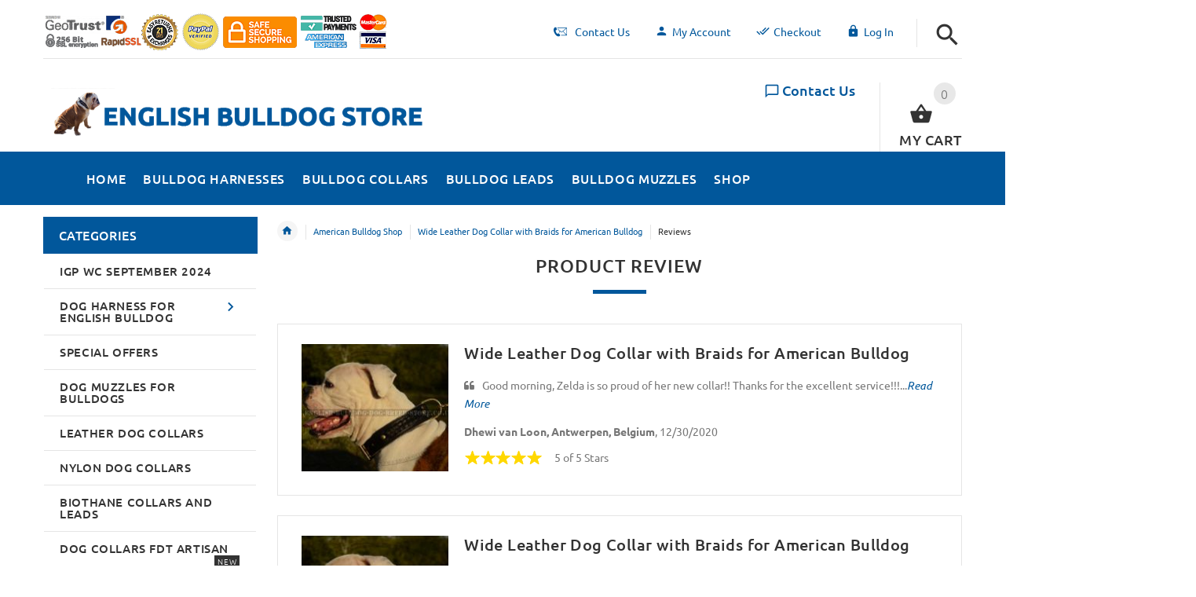

--- FILE ---
content_type: text/html; charset=utf-8
request_url: https://www.english-bulldog-dog-breed-store.co.uk/american-bulldog-shop-c-95/wide-leather-dog-collar-with-braids-for-american-bulldog-pr-1122.html
body_size: 33163
content:
<!DOCTYPE html>
<html xmlns="http://www.w3.org/1999/xhtml" dir="ltr" lang="en">
<head>
<script>
    window.dataLayer = window.dataLayer || [];
    dataLayer.push({ ecommerce: null });
    (function(w,d,s,l,i){w[l]=w[l]||[];w[l].push({'gtm.start':
    new Date().getTime(),event:'gtm.js'});var f=d.getElementsByTagName(s)[0],
    j=d.createElement(s),dl=l!='dataLayer'?'&l='+l:'';j.async=true;j.src=
    'https://www.googletagmanager.com/gtm.js?id='+i+dl;f.parentNode.insertBefore(j,f);
    })(window,document,'script','dataLayer','GTM-PRTCF8SB');
</script>
<title>product reviews: Braided Dog Collar for American Bulldog | Wide Leather Dog Collar</title>
<meta http-equiv="Content-Type" content="text/html; charset=utf-8" />
<meta name="viewport" content="initial-scale = 1.0,maximum-scale = 1.0" />
<meta name="keywords" content="braided dog collar, American Bulldog, wide dog collar, wide leather dog collar, leather dog collar, quality dog collar " />
<meta name="description" content="product reviews: Braided dog collar is an elegant dog accessory and reliable control device for your strong American Bulldog! Strong 2-ply leather, braided decoration and brass details for Bulldog control and style! &#9884; " />
<meta name="author" content="english-bulldog-dog-breed-store.co.uk" />
<meta name="generator" content="shopping cart program by Zen Cart&reg;, http://www.zen-cart.com eCommerce" />
<link rel="icon" href="includes/templates/yourstore/images/uploads/favicon_1546940442.ico" type="image/x-icon" />
<link rel="shortcut icon" href="includes/templates/yourstore/images/uploads/favicon_1546940442.ico" type="image/x-icon" />
<base href="https://www.english-bulldog-dog-breed-store.co.uk/" />
<link rel="canonical" href="https://www.english-bulldog-dog-breed-store.co.uk/american-bulldog-shop-c-95/wide-leather-dog-collar-with-braids-for-american-bulldog-pr-1122.html" />
<!-- Theme File for Color -->
<!--CSS files Ends-->
<link rel="stylesheet" media="none" onload="if(media!='all')media='all'" type="text/css" href="/includes/templates/yourstore/external/slick/slick.css" />
<link rel="stylesheet" media="none" onload="if(media!='all')media='all'" type="text/css" href="/includes/templates/yourstore/css/templatecss.css" />
<link rel="stylesheet" media="none" onload="if(media!='all')media='all'" type="text/css" href="/includes/templates/yourstore/css/custom_style.css" />
<link rel="stylesheet" media="none" onload="if(media!='all')media='all'" type="text/css" href="/includes/templates/yourstore/external/font/style.css" />
<link rel="stylesheet" media="none" onload="if(media!='all')media='all'" type="text/css" href="/includes/templates/yourstore/css/devicecss.css" />
<link rel="stylesheet" media="none" onload="if(media!='all')media='all'" type="text/css" href="/includes/templates/yourstore/external/rs-plugin/css/settings.css" />
<link rel="stylesheet" media="none" onload="if(media!='all')media='all'" type="text/css" href="/includes/templates/yourstore/css/style_imagehover.css" />
<link rel="stylesheet" media="none" onload="if(media!='all')media='all'" type="text/css" href="/includes/templates/yourstore/css/stylesheet_ceon_manual_card.css" />
<link rel="stylesheet" media="none" onload="if(media!='all')media='all'" type="text/css" href="/includes/templates/yourstore/css/stylesheet_combine_css.css" />
<link rel="stylesheet" media="none" onload="if(media!='all')media='all'" type="text/css" href="/includes/templates/yourstore/css/stylesheet_pzen_ajxcart.css" />
<link rel="stylesheet" media="none" onload="if(media!='all')media='all'" type="text/css" href="/includes/templates/yourstore/css/stylesheet_user_customcss.css" />

<!--Query Ends-->
<style>

.product .btn.btn--ys.btn--xl, #RandomProducts .btn.btn--ys.btn--xl, .lst_comb_sec .btn.btn--ys.btn--xl{font-size: 14px;padding: 8px 10px 6px;}
.product .quick-view b{font-size:14px;padding:10px;}
@media (min-width: 1200px){.product .quick-view{margin-top: -18px;}}
@media (max-width:1300px){
	.product .btn.btn--ys.btn--xl{font-size: 14px;padding: 8px 1px;}
	.product .product__inside__info .btn--xl:not(.row-mode-visible) .icon {width: 35px;}
	.product .product__inside__info .btn--xl:not(.row-mode-visible){height: 35px;line-height: 18px;width: 35px;}
}

.content-bg-1{background: url("includes/templates/yourstore/images/uploads/content-bg-1_1473853051.jpg") center center repeat;}
.tooltip-inner{background-color: #01579b;}
.tooltip.top .tooltip-arrow{border-top:5px solid #01579b;}
.tooltip.left .tooltip-arrow{border-left:5px solid #01579b;}
.tooltip.bottom .tooltip-arrow{border-bottom:5px solid #01579b;}
.tooltip.right .tooltip-arrow{border-right:5px solid #01579b;}
#product_name a:hover, #loginForm .buttonRow.back.important > a:hover, .buttonRow.back.important > a:hover, #checkoutSuccessOrderLink > a:hover, #checkoutSuccessContactLink > a:hover, #checkoutSuccess a.cssButton.button_logoff:hover, #subproduct_name > a, a.table_edit_button span.cssButton.small_edit:hover, #productReviewLink > a:hover, .buttonRow.product_price > a:hover, #searchContent a:hover, #siteMapList a:hover, .box_heading_style h1 a:hover, .info-links > li:hover a, #navBreadCrumb li a:hover, .footer-toplinks a:hover, .banner:hover .link:hover, #cartContentsDisplay a.table_edit_button:hover, #timeoutDefaultContent a:hover, #logoffDefaultMainContent > a span.pseudolink:hover, #createAcctDefaultLoginLink > a:hover, #unsubDefault a .pseudolink:hover, .review_content > p i.fa, .gv_faq a:hover, .alert > a:hover, .readmore,button, #shoppingCartDefault .buttonRow, .header-container .header .greeting a:hover, .header-container .header .cart-info .shopping_cart_link, .content.caption h2, .content.caption a, #reviewsContent > a:hover, .product-name-desc .product_name a:hover, .add_title, .btn.dropdown-toggle.btn-setting, .centerBoxContentsAlsoPurch .product-actions a, #specialsListing .item .product-actions a, #whatsNew .centerBoxContentsNew.centeredContent .product_price, #popularProducts .centerBoxContentsPopular.centeredContent .product_price, #featuredProducts .centerBoxContentsFeatured.centeredContent .product_price, .item .product_price, #specialsDefault .centerBoxContentsSpecials.centeredContent .product_price, #specialsListing .specialsListBoxContents .product_price, #alsopurchased_products .product_price, #upcomingProducts .product_price, .productListing-data .product_name > a:hover, .newproductlisting .product_name > a:hover, .brands-wrapper h2, .category-slideshow-wrapper h2, .box_heading h2, .custom-newsletter-left header > h2, .alsoPurchased header > h2, .product_price.total span.total_price, .breadcrumb-current, .cartTableHeading, #cartSubTotal, table#cartContentsDisplay tr th, #prevOrders .tableHeading th, #accountHistInfo .tableHeading th, #cartSubTotal, .remodal h1, .remodal-close:after, .remodal-confirm, .about-us-details header > h2, .cart_table .fa-times-circle:hover, .basketcol span.cartTitle, #viewCart a, .product-list .item:hover .info-right .product-title a, .extra-links li a:hover, .contact-us li.aboutus_mail a:hover, .prodinfo-actions .wish_link a, .prodinfo-actions .compare_link a, .about-us-details h3, #timeoutDefault .timeoutbuttons a:hover, .product-info-ratings .rating-links a.lnk:hover, .product-listview .product-info .name a:hover, .pseudolink:hover, .notfound_title {color: #01579b;}
#checkoutSuccess a:hover, #siteMapMainContent a:hover, .login-buttons > a:hover, .alert > a:hover, #navBreadCrumb li:last-child a:hover, #cartImage > a:hover, .product_wishlist_name > a:hover, #compareDefaultMainContent a:hover, .index-ratings > a:hover, .link-list.inline a:hover, .copyright a:hover, .more_info_text, .body-container .product-container .product-top .product-info .quantity-container .lnk:hover, #description .product-tab p#productInfoLink a {color: #01579b !important;}
/*Pagination*/
.pagination > li > a:hover, .pagination > li > span:hover, .pagination > li > a:focus, .pagination > li > span:focus{ color: #01579b;background-color: #f5f5f5;border-color: transparent;}
/*Heading*/
h1 a:hover, h2 a:hover, h3 a:hover, h4 a:hover, h5 a:hover, h6 a:hover{color: #01579b;text-decoration: none;}
a{color: #01579b;text-decoration: none;}
a:hover, a:focus{color: #01579b;text-decoration: underline;}
.title-decimal:before, .recent-post-box .figure{background: #01579b;}
.link-banner1:hover{text-decoration: none;color: #01579b;}
.hor-line{background-color: #01579b;}
.color-custom, .color-custom:hover, .color, .color:hover, a.color, a.color:hover {color: #01579b;}
.color-green-dark, .color-green-dark:hover {color: #01579b;}
.bg-custom, .bg-green-dark{background-color: #01579b;}
.simple-list li:before, .simple-list li.active > a, .simple-list-underline li:after, .simple-list-underline li.active > a {color: #01579b;}
.simple-list li a:hover, .simple-list-underline li a:hover {color: #01579b;text-decoration: none;}
.marker-list li, .marker-list-circle li:after{color: #01579b;}
.marker-list li a {color: #01579b;-webkit-transition:  all 300ms linear 0s;-moz-transition:  all 300ms linear 0s;-ms-transition:  all 300ms linear 0s;-o-transition:  all 300ms linear 0s;transition:  all 300ms linear 0s;}
.decimal-list li:before{color: #01579b;}
.decimal-list a:hover{color: #01579b !important;}
.categories-list li a:hover{color: #01579b;}
.without-declaration-list li a:hover{color: #01579b;}
.list-icon span{background-color: #01579b;}
.list-arrow-right li:after, .list-arrow-right li a:hover {color: #01579b;}
.icon-enable {color: #01579b;}
blockquote.quote-left, blockquote.quote-left:before {color: #01579b;}
.fill-bg-custom {background-color: #01579b;}
.table-bordered-01 tbody tr td:first-child {color: #01579b;}
dl dd a {color: #01579b;text-decoration: underline;}
.link-icon, .link-color, .link-color:hover, .link-underline, .link-underline:hover {color: #01579b;}
.media-box-link {background-color: #01579b;}
.media-box-link:hover .icon {color: #01579b;}
.bull-line {background: #01579b;}
/* The dot */
#loader .dot {background-color: #01579b;}
@keyframes dot1{ 0% { transform: rotateY(0) rotateZ(0) rotateX(0); background-color: #01579b;} 45% { transform: rotateZ(180deg) rotateY(360deg) rotateX(90deg); background-color: #000000; animation-timing-function: cubic-bezier(0.15, 0.62, 0.72, 0.98);}
  90%, 100% {transform: rotateY(0) rotateZ(360deg) rotateX(180deg); background-color: #01579b;}}
.toggle-menu .li-col-full .close:hover, .toggle-menu:hover {color: #01579b;}
#header.header-layout-02 .account-row-list ul li a, #header.header-layout-03 .account-row-list ul li a {color: #01579b;text-decoration: none;-webkit-transition:  all 0.3s 0s ease;-moz-transition:  all 0.3s 0s ease;-ms-transition:  all 0.3s 0s ease;-o-transition:  all 0.3s 0s ease;transition:  all 0.3s 0s ease;}
#header.header-layout-02 .h-address .icon, #header.header-layout-03 .h-address .icon{color: #01579b;}
#header.header-layout-03 .stuck-nav .badge--color:after{border-top: 5px solid #01579b;}
#header.header-layout-03 .stuck-nav {background-color: #01579b;}
.footer-copyright a, footer .box-address .icon, footer.layout-5 .telephone-box address .icon {color: #01579b;}
.v-links-list a {color: #01579b;-webkit-transition:  all 200ms linear 0s;-moz-transition:  all 200ms linear 0s;-ms-transition:  all 200ms linear 0s;-o-transition:  all 200ms linear 0s;transition:  all 200ms linear 0s;}
.v-links-list a:active {color: #01579b;}
.product__inside__name h2, .product__inside__name h2 a, .product .quick-view, .product .product__inside__info__link li a:hover, .product__inside__info__link li a:hover, .product .product__inside__info__link li:hover, .product .product__inside__info__link li:hover a, .product__inside__info__link li:hover, .product__inside__info__link li:hover span.text, .product-link li a:hover, .product-link li:hover, .product-link li:hover span.text, .product-listing.row-view > div .product__inside__review > a:hover, .product-info-outer #productPrevNext .product-prev:hover:before, .product-info-outer #productPrevNext .product-next:hover:before, .product-info__price, .product-info__review > a:last-child, .product-info__review > a:hover {color: #01579b;}
.video-link {color: #01579b;}
.delivery-banner__icon, .delivery-banner__text h3 {color: #01579b;}
.slickArrowHover, .slick-prev:hover, .slick-next:hover, .carousel-products__button span:hover, .carousel-products__button span:focus {outline: none;background: #01579b;}
.carousel-products__button .slick-arrow:hover,.product .quick-view:hover b {background-color: #01579b;}
.nav-dot .slick-dots li.slick-active button:before, .banner-slider-button .slick-prev:hover:before, .banner-slider-button .slick-next:hover:before, .banner-slider-button .slick-prev:hover:before, .banner-slider-button .slick-next:hover:before{color: #01579b;opacity: 1;}
/*==== banner-slider-button====*/
.banner-slider-button .slick-prev,.banner-slider-button .slick-next {background-color: transparent;}
.banner-slider-button .slick-prev:before, .banner-slider-button .slick-next:before {color: #fff;}
.slider-blog .box-foto:after{color: #01579b;}
.link-hover-block:hover h6, .link-hover-block:hover h6 em {color: #01579b !important;}
.slider-blog-layout1 .slider-blog__item .box-data:before, .slider-blog-layout1 .slider-blog__item h6 {color: #01579b;}
.recent-post-box .figure{background: #01579b;}
.recent-post-box .figure .figcaption{background-color: #01579b;}
.recent-post-box h4, .recent-post-box h4 a, .recent-post-box .link-commet, .recent-post-box:hover .figcaption span{color: #01579b;}
.fill-bg .slick-prev:hover:before, .fill-bg .slick-next:hover:before {color: #01579b;}
.dropdown-link .icon {color: #01579b;}
.image-link:hover .figcaption, .image-links-prototypes .image-link:hover .figcaption, .image-links-listing .image-link:hover .figcaption {color: #01579b;}
.navbar-color-white .badge--color {background-color: #01579b;}
.search a:hover .icon, #search-dropdown .input-outer button:hover, #search-dropdown-menu .input-outer button:hover,  #search-dropdown-fix .input-outer button:hover {color: #01579b;}
.cart .dropdown > a .icon, .cart .dropdown-menu .cart__item__control a:hover {color: #333333 !important;}
.cart .dropdown-menu .cart__close:hover, .cart .dropdown-menu .cart__total span {color: #01579b;}
.cart .dropdown-menu .cart__item__image:hover {outline: 2px solid #01579b;}
.banner .figure, .banner-layout-1 .figure {background-color: #01579b;}
.banner .figcaption .text.color, .box-baners .banner .figcaption .icon.color, .box-baners .banner .figcaption span.color, .box-baners .banner .figcaption span.color span, .box-baners .banner .figcaption em.color, .box-baners .banner .figcaption em.color span, .box-baners .banner .figcaption .text-custom, .box-baners .banner .figcaption .link-btn-20:hover, .box-baners .banner .figcaption .link-btn-20:hover span, .banner-icon__text h3 {color: #01579b;}
.banner-icon:hover .banner-icon__icon {background: #01579b;}
.banner-one-product .product-content .title a:hover, .banner-one-product .product-content .price{color: #01579b;}
.input-counter span:hover{color: #01579b;}
.link-img-hover:hover, .link-img-hover1:hover{background: #01579b;}
.tp-caption1--wd-2, .tp-caption3--wd-2, .slider-layout-3 .tp-caption2--wd-2{color: #01579b;}
.link-button{background-color: #01579b;}
.link-button:hover{color: #01579b !important;}
.button--border-thick{border: 2px solid #01579b;}
.tp-leftarrow.default:hover, .tp-rightarrow.default:hover{background-color: #01579b !important;}
.tp-caption--product-1 .title a, .tp-caption--product-1 .title, .tp-caption--product-1 .title a:focus, .tp-caption--product-1 .btn--ys:hover, .tp-caption--product-1 [data-btn="btn btn--ys"]:hover {color: #01579b;}
.tp-banner-button1 .tp-leftarrow.default:hover, .tp-banner-button1 .tp-rightarrow.default:hover{color: #01579b !important;}
.instafeed a, .instafeed a:after{background-color: #01579b;}
.promos h2, .promos h2 a{color: #01579b;}
.breadcrumbs .breadcrumb.breadcrumb--ys > li.home-link a {color: #01579b;}
.collapse-block__title:after{color: #01579b;}
.expander-list > li a:hover, .expander-list li > a.active, .expander-list .expander:before {color: #01579b;}
#nav-cat li.submenu > a:before{color: #01579b;}
.filter-list li span, .filter-list li a.icon:hover{color: #01579b;}
.price-input input[type=text]{color: #01579b;}
.compare__item__delete a, .compare__item__title h2 a:hover, #compareSlide .compareSlide__close:hover, #compareSlide .compareSlide__bot .clear-all, #compareSlide .compareSlide__bot .clear-all:hover, #compareSlide .compared-product__delete, #compareSlide .compared-product__name, .compare-table .link-close:hover{color: #01579b;}
.vertical-carousel__item .price-box, .vertical-carousel__item__title h2 a:hover{color: #01579b;}
.vertical-carousel .slick-prev:hover, .vertical-carousel .slick-next:hover{background: #01579b;}
.subcategory-item a:hover .subcategory-item__title, .subcategory-item__title a:hover{color: #01579b;}
.filters-row__view:hover, .filters-row__view.active, .filters-row__select .icon{color: #01579b;}
.without-left-col#left-column .slide-column-close{color: #01579b;}
.back-to-top{background-color: #01579b;}
.post__title_block figure{background: #01579b;}
.post__title_block time{ background-color: #01579b;}
.post__meta a, .post__meta .icon {color: #01579b;}
.recent-comments dt{ color: #01579b;}
.gallery__item a:before{background-color: #01579b;}
.shopping-cart-table__product-price, .shopping-cart-table__input input, .shopping-cart-table a, .shopping-cart-table__product-name a{color: #01579b;}
.btn.updateall_btn:hover .btn--ys, .btn.updateall_btn:hover [data-btn="btn btn--ys"] {background: #01579b;}
.table-total td{color: #01579b;}
.block-underline-top .link-functional{color: #01579b;}
.order-review-table__product-price, .order-review-table__input input, .order-review-table a, .order-review-table__product-name a {color: #01579b;}
.table-total-checkout td, .table-wishlist__product-name, .table-wishlist__product-price, .table-wishlist__delete, .table-wishlist-1__product-price, .table-wishlist-1__product-name, .table-wishlist-1__product-name a { color: #01579b;}
.nav-select-item li a .icon-clothes {color: #01579b;}
.bigGallery .slick-prev:hover, .bigGallery .slick-next:hover { background: #01579b;}
.lookbook .hint, .lookbook-layout2 .hint:before{background: #01579b;}
.lookbook .hint-title, .lookbook-layout1 .hint-title, .lookbook-layout2 .hint-title, .lookbook-layout2 .hint .icon { color: #01579b;}
.lookbook .hint__dot {border-color: #01579b;}
.countdown-transparent .countdown-section{color: #01579b;}
.title-aside-wrapper {background-color: #01579b;}
.title-under:after {background: #01579b;}
.slogan {color: #01579b;}
.badge--color {background-color: #01579b;}
.badge--color:after {border-top-color: #01579b;}
.cartbox_overlay button.close.btn--ys.btn--sm, .btn--ys,[data-btn="btn btn--ys"] {background-color: #01579b;}
.btn--ys:hover, .btn--ys:active, .btn--ys.focus, .btn--ys:focus,[data-btn="btn btn--ys"]:hover, [data-btn="btn btn--ys"]:active, [data-btn="btn btn--ys"]:focus {background: #01579b;}
.cartbox_overlay button.close.btn--ys.btn--sm:hover, .btn--ys:hover, [data-btn="btn btn--ys"]:hover {color: #01579b;background-color: #f5f5f5;}
.btn--ys.btn--light span, [data-btn="btn btn--ys"].btn--light span, [data-btn="btn btn--ys"].btn--invert, .btn--ys.btn--invert {color: #01579b;}
.btn--ys.btn--light:hover, [data-btn="btn btn--ys"].btn--light:hover, [data-btn="btn btn--ys"].btn--invert:hover, .btn--ys.btn--invert:hover {background-color: #01579b;}
.btn--border:hover, .btn--border:active, .btn--border.focus, .btn--border:focus {background: #01579b;}
.btn--border:hover { color: #01579b}
.btn--border:hover {background-color: #f5f5f5;}
.button--tamaya::before, .button--tamaya::after {background: #01579b;}
.btn-img.active, .btn-img:hover {background-color: #01579b;}
.select-basket .dropdown-toggle {background-color: #01579b;}
.select-basket__table tfoot td {color: #01579b;}
.radio input:focus + .outer .inner, .radio .inner { background-color: #01579b;}
.checkbox-group label .check:before {color: #01579b;}
input[type=checkbox]:checked ~ label .box {border-color: #01579b;}
.form-control:focus, input.visibleField:focus {border-color: #01579b;}
.input-group-addon {color: #01579b;}
.tag:hover, .tags-list li a:hover {background-color: #01579b; border-color: #01579b;}
.pagination li a .icon {color: #01579b;}
.white-modal .modal-header .close {color: #01579b;}
.comments .media-body .media-title {color: #01579b;}
.panel .panel-heading .panel-title:after {color: #01579b;}
.panel .panel-heading.active .panel-heading__number { background-color: #01579b;}
.link-functional .icon, .link-functional .fa, .link-functional:hover {color: #01579b;}
.buttonRow.btn.btn--ys:hover > a, [data-btn="btn btn--ys"].buttonRow:hover > a {color: #01579b;}
.sidebox_content a:hover, .sidebox_content .price-box { color: #01579b;}
@media (max-width: 479px){.carousel-products__button span.btn-prev:hover, .carousel-products__button span.btn-next:hover {outline: none;background: #01579b;}
}
@media (max-width: 510px){.slider-blog-layout1 .slider-blog__item .box-foto:before{color: #01579b;}}
@media (min-width: 768px){
.product .carousel-control:hover,.product .carousel-control:focus {outline: none;background: #01579b;}
.slick-arrow-bottom .slick-prev:hover:before, .slick-arrow-bottom .slick-next:hover:before {color: #01579b;}
.slick-arrow-top .slick-prev:hover, .slick-arrow-top .slick-next:hover {background-color: #01579b;}
.nav-tabs--ys > li.active > a:before {background-color: #01579b;}
.nav-tabs--ys-center li.active > a{border-bottom: 5px solid #01579b !important;}
.nav-tabs--ys-center1 li.active > a{border-bottom: 3px solid #01579b !important;}
}
@media (max-width: 767px){
.product-listing:not(.carousel-products-mobile) .product .product__inside__info .btn--xl:not(.row-mode-visible):hover .icon {color: #01579b;}
.slider-blog .box-foto:after {color: #01579b;}
.nav-tabs li a:hover {color: #01579b;}
.nav-tabs li.active a {background: #01579b !important;}
.mobile-collapse__title:before {color: #01579b;}
}
@media (max-width: 768px){
.subscribe-box #mc_embed_signup input:focus, .subscribe-box #mc_embd_signup input:focus{border-color: #01579b;}
footer .mobile-collapse .mobile-collapse__title:hover{color: #01579b;}
footer .mobile-collapse.open .mobile-collapse__title{color: #01579b;}
}
@media (max-width: 991px){
#left-column .slide-column-close {color: #01579b;}
.table-wishlist .visible-icon .icon {color: #01579b;}
}
@media (min-width: 1025px) {
.dropdown .dropdown-menu > li > a .icon, .dropdown > a:hover .icon { color: #01579b;}
header #mainMenu .navbar-nav > li > a .act-underline:before, header #leftMenu .navbar-nav > li > a .act-underline:before{background-color: #ffffff;}
.navbar-vertical #mainMenu .navbar-nav > li > a:before, .navbar-vertical #leftMenu .navbar-nav > li > a:before {background-color: #01579b;}
.megamenu > li li > a:not(:only-child):after, .megamenu__submenu li a .icon, .megamenu .megamenu__submenu--marked li > a:before {color: #01579b;}
.megamenu__subtitle span:first-child,#mainMenu .mn1 li > ul,#leftMenu .mn1 li > ul {border-bottom: 2px solid #01579b !important;}
.megamenu__subtitle:hover span:first-child, .megamenu > li:hover .megamenu__subtitle span {color: #01579b;}
.navbar.navbar-vertical #mainMenu .navbar-nav > li > a .icon, .navbar.navbar-vertical #mainMenu .navbar-nav > li > a:hover, .navbar.navbar-vertical #leftMenu .navbar-nav > li > a .icon, .navbar.navbar-vertical #leftMenu .navbar-nav > li > a:hover {color: #01579b;}
.navbar.navbar-vertical #mainMenu .navbar-nav > li:hover .dropdown-menu:before, .navbar.navbar-vertical #leftMenu .navbar-nav > li:hover .dropdown-menu:before {background-color: #01579b;}
.cart .dropdown-menu.slide-from-top .cart__item__info__title h2 a {color: #01579b;}
.cart .dropdown-menu.slide-from-top .cart__item__edit .icon, .cart .dropdown-menu.slide-from-top .cart__item__delete .icon {color: #01579b; font-size:27px;}
#header.header-layout-04 .account:hover .icon {color: #01579b !important;}
}
@media (max-width: 1024px){
.dropdown > a:hover .icon, .dropdown .dropdown-menu--xs-full a:not(.btn) .icon{color: #01579b;}
.dropdown .dropdown-menu__close a{color: #01579b !important;}
.responsive-menu > ul li a:hover, .responsive-menu > ul li.dl-back a, .responsive-menu > ul li.dl-close a, .responsive-menu li > a:not(:only-child):after {
color: #01579b;}
#cboxClose:hover, .canvas-menu #cboxClose:hover:before {color: #01579b;}
#off-canvas-menu ul li .name.open a {color: #01579b;}
#search-dropdown .search__close .icon:hover, #search-dropdown-menu .search__close .icon:hover, #search-dropdown-fix .search__close .icon:hover {color: #01579b;}
.cart .dropdown-menu .cart__close span, .cart .dropdown-menu .cart__item__info__title h2 a, .cart .dropdown-menu .cart__item__info__details a, .cart .dropdown-menu .btn.btn--ys:hover .icon, .cart .dropdown-menu [data-btn="btn btn--ys"]:hover .icon, .cart .dropdown-menu [data-btn="btn btn--ys"]:focus .icon, .cart .dropdown-menu .btn.btn--ys:focus .icon {color: #01579b;}
.cart .dropdown-menu .cart__item__control a { max-width: 30px !important;color: #01579b !important;}
#header .navbar, #header .settings {background-color: #01579b;}
}
/* Theme Color Ends*/
.separator-section hr, .content hr, hr.hr-md {border-width: 1px 0 0;border-color : #E5E5E5;}
.separator-section hr {
    position: relative;
    top: 0;
    width: 100%;
    display: inline-block;
}
header.header-style-1 .header-nav, header.header-style-2 .header-nav {margin-top: 0px;}
header.header-style-2, header.header-style-1 {position:relative;}
header.header-style-1 .header-nav .navbar,header.header-style-2 .header-nav .navbar {background: rgba(0, 0, 0, 0.88) none repeat scroll 0 0;}
footer .links-social{margin-top:50px;}
.navbar-vertical.fill-bg #mainMenu .navbar-nav > li > a::before, .navbar-vertical.fill-bg #leftMenu .navbar-nav > li > a::before{background-color:#01579b;}
.navbar.navbar-vertical.fill-bg #mainMenu .navbar-nav > li > a, .navbar.navbar-vertical.fill-bg #leftMenu .navbar-nav > li > a {background: #01579b none repeat scroll 0 0;border-bottom:1px solid rgba(250, 250, 250, 0.2);color: #fff;}
/*** Menu SHOP start ***/
@media (min-width: 1024px) {
#mainMenu .mn1 li > ul li > ul, #leftMenu .mn1 li > ul li > ul {border-top: 2px solid #01579b;}
#mainMenu ul ul li.submenu::before, #leftMenu ul ul li.submenu::before {border-color: transparent transparent transparent #01579b;}
#mainMenu ul ul li.submenu:hover::before, #leftMenu ul ul li.submenu:hover::before {border-color: #01579b transparent transparent transparent;}
}
/*** Menu SHOP end ***/
/*** fix user menu start ***/
@media (max-width: 1024px) {
#header.header-layout-03 .fixedbar .fix-user-menu .account {background-color: #01579b;}
}
/*** fix user menu end ***/
/*** models sizes table start ***/
.table-models-sizes-legend span {color: #01579b; font-weight: bold;}
.table-models-sizes th {background-color: #01579b;}
/*** models sizes table end ***/
/*** products bar, products tabs start ***/
.products-bar, .products-bar-fixed, .product-info .btn--ys {background-color: #01579b;}
.product-info .btn--ys:hover {background-color: #f5f5f5;}
.products-bar-fixed-btn .btn, .f-short-tabs-nav span {color: #01579b;}
.f-tab-header-active {background: #01579b url(/images/icons/icon_arrow_small_up_big.png) 10px 50% no-repeat;}
.f-short-tab-link-active {border-bottom: 2px solid #01579b;}
/*** products bar, products tabs end ***/
/*** Add to Cart button in product card ***/
.buybtn_cover{background:#01579b;position: relative;}
/** Add to Cart button in category **/
.buybtn_ctg_cover{background:#01579b;position: relative;float:left;}
/*** Click to check it out***/
.btn_check_out{background:#01579b;}
.btn_check_out:hover {
    background:#01579b !important;
    color:#fff!important;
    transform: scale(1.1);}

	

.checkout_button.btn.pull-right {
   background-color: #9D5A00;
   height: 50px;
   margin-top: -5px;
}

.checkout_button.btn.pull-right a {
   padding: 5px 25px 10px 10px;
}
.checkout_button.btn span {
   color: #FFF !important;
}
.check [data-btn="btn btn--ys"] {
   background-color: #9D5A00 !important;
   color: #FFF;
}	
.checkout_button a {
    display: inline-block;
    height: 100%;
    width: 100%;
    padding: 10px 25px 10px 10px;
    position: relative;
    z-index: 2;
}	
.checkout_button .icon {
    position: absolute;
    top: 53%;
    right: calc(50% - 72px);
    left: auto;
    transform: translate(-50%,-50%);
}	
.cart .dropdown-menu .cart__item__info__title h2 {
    font-size: 15px !important;
    line-height: 1.3em !important;
    padding: 0 40px 10px 0 !important;
}
.cart .dropdown-menu .cart__item__info__title h2 a,
.cart .dropdown-menu .cart__close span,
.dropdown-menu .cart__total span,
.cart .dropdown-menu .cart__item__control a {
	color: #FFF !important;
}
	
</style><!-- Google Jquery -->
<!--<script src="includes/templates/yourstore/external/jquery/jquery-2.1.4.min.js"></script>//-->
<script src="https://code.jquery.com/jquery-3.6.1.min.js" crossorigin="anonymous"></script>
</head>

<body id="productreviewsBody" class="two-columns-home fnt-small">
		

<!-- Back to top -->
<div class="back-to-top"><span class="icon-keyboard_arrow_up"></span></div>
<!-- /Back to top -->
<!--bof-header logo and navigation display-->
<!-- mobile menu -->
<div class="hidden">
    <nav id="off-canvas-menu">
	<ul class="expander-list">
		<li>
			<span class="name">
				<a href="https://www.english-bulldog-dog-breed-store.co.uk/"><span class="act-underline">Home</span>
				</a>
			</span>
		</li>
		<li>
			<span class="name">
				<a href="/contact_us.html">
					<span class="act-underline">Contact Us</span>
				</a>
			</span>
		</li>		
		<!--Display the EZ Pages link in Menu. Uncomment if needed. -->
								                                    			                        			                        			                        			    							<!--EZ Pages Menu Ends Here-->
				<li><span class="name mobmn">
<a href="https://www.english-bulldog-dog-breed-store.co.uk/igp-wc-september-2024-c-125/">IGP WC September 2024</a></span></li><li class="submenu level1">
<a class="wdmn" href="https://www.english-bulldog-dog-breed-store.co.uk/dog-harness-for-english-bulldog-c-4/">Dog Harness for English Bulldog</a><span class="name mobmn"><span class="expander">-</span>
<a class="dropdown-toggle1" data-toggle="dropdown1" href="https://www.english-bulldog-dog-breed-store.co.uk/dog-harness-for-english-bulldog-c-4/">Dog Harness for English Bulldog</a></span><ul role="menu" class="megamenu__submenu image-links-level-1 level1"><li><span class="name mobmn">
<a href="https://www.english-bulldog-dog-breed-store.co.uk/english-bulldog-nylon-harness-c-4_118/">English Bulldog Nylon Harness</a></span></li><li><span class="name mobmn">
<a href="https://www.english-bulldog-dog-breed-store.co.uk/guide-dog-harnesses-c-4_122/">Guide Dog Harnesses</a></span></li></ul></li><li><span class="name mobmn">
<a href="https://www.english-bulldog-dog-breed-store.co.uk/special-offers-c-67/">Special Offers</a></span></li><li><span class="name mobmn">
<a href="https://www.english-bulldog-dog-breed-store.co.uk/dog-muzzles-for-bulldogs-c-3/">Dog Muzzles for Bulldogs</a></span></li><li><span class="name mobmn">
<a href="https://www.english-bulldog-dog-breed-store.co.uk/leather-dog-collars-c-58/">Leather Dog Collars</a></span></li><li><span class="name mobmn">
<a href="https://www.english-bulldog-dog-breed-store.co.uk/nylon-dog-collars-c-68/">Nylon Dog Collars</a></span></li><li><span class="name mobmn">
<a href="https://www.english-bulldog-dog-breed-store.co.uk/biothane-collars-and-leads-c-124/">Biothane Collars and Leads</a></span></li><li><span class="name mobmn">
<a href="https://www.english-bulldog-dog-breed-store.co.uk/dog-collars-fdt-artisan-c-110/">Dog Collars FDT Artisan</a></span></li><li><span class="name mobmn">
<a href="https://www.english-bulldog-dog-breed-store.co.uk/english-bulldog-chain-collars-mc-c-109/">English Bulldog Chain Collars MC</a></span></li><li><span class="name mobmn">
<a href="https://www.english-bulldog-dog-breed-store.co.uk/english-bulldog-metal-collars-hs-c-1/">English Bulldog Metal Collars HS</a></span></li><li><span class="name mobmn">
<a href="https://www.english-bulldog-dog-breed-store.co.uk/english-bulldog-leather-leashes-c-86/">English Bulldog Leather Leashes</a></span></li><li><span class="name mobmn">
<a href="https://www.english-bulldog-dog-breed-store.co.uk/nylon-leads-for-english-bulldog-c-93/">Nylon Leads for English Bulldog</a></span></li><li><span class="name mobmn">
<a href="https://www.english-bulldog-dog-breed-store.co.uk/chain-leads-for-english-bulldog-c-94/">Chain Leads for English Bulldog</a></span></li><li><span class="name mobmn">
<a href="https://www.english-bulldog-dog-breed-store.co.uk/dog-bite-sleeves-c-101/">Dog Bite Sleeves</a></span></li><li><span class="name mobmn">
<a href="https://www.english-bulldog-dog-breed-store.co.uk/dog-tugs-fire-hose-c-70/">Dog Tugs Fire Hose</a></span></li><li><span class="name mobmn">
<a href="https://www.english-bulldog-dog-breed-store.co.uk/dog-tugs-french-linen-c-76/">Dog Tugs French Linen</a></span></li><li><span class="name mobmn">
<a href="https://www.english-bulldog-dog-breed-store.co.uk/dog-tugs-jute-c-74/">Dog Tugs Jute</a></span></li><li><span class="name mobmn">
<a href="https://www.english-bulldog-dog-breed-store.co.uk/dog-tugs-leather-c-75/">Dog Tugs Leather</a></span></li><li><span class="name mobmn">
<a href="https://www.english-bulldog-dog-breed-store.co.uk/dog-grooming-products-c-97/">Dog Grooming Products</a></span></li><li class="submenu level1">
<a class="wdmn" href="https://www.english-bulldog-dog-breed-store.co.uk/dog-toys-c-96/">Dog Toys</a><span class="name mobmn"><span class="expander">-</span>
<a class="dropdown-toggle1" data-toggle="dropdown1" href="https://www.english-bulldog-dog-breed-store.co.uk/dog-toys-c-96/">Dog Toys</a></span><ul role="menu" class="megamenu__submenu image-links-level-1 level1"><li><span class="name mobmn">
<a href="https://www.english-bulldog-dog-breed-store.co.uk/starmark-dog-toys-c-96_121/">Starmark Dog Toys</a></span></li><li><span class="name mobmn">
<a href="https://www.english-bulldog-dog-breed-store.co.uk/topmatic-magnetic-balls-c-96_119/">Top-Matic Magnetic Balls</a></span></li></ul></li><li><span class="name mobmn">
<a href="https://www.english-bulldog-dog-breed-store.co.uk/dog-training-clothes-c-116/">Dog Training Clothes</a></span></li><li><span class="name mobmn">
<a href="https://www.english-bulldog-dog-breed-store.co.uk/dog-training-equipment-c-98/">Dog Training Equipment</a></span></li><li><span class="name mobmn">
<a href="https://www.english-bulldog-dog-breed-store.co.uk/fdt-pro-clothes-c-111/">FDT Pro Clothes</a></span></li><li><span class="name mobmn">
<a href="https://www.english-bulldog-dog-breed-store.co.uk/igp-dog-training-supplies-c-117/">IGP Dog Training Supplies</a></span></li><li><span class="name mobmn">
<a href="https://www.english-bulldog-dog-breed-store.co.uk/english-bulldog-shop-c-54/">English Bulldog Shop</a></span></li><li><span class="name mobmn">
<a href="https://www.english-bulldog-dog-breed-store.co.uk/french-bulldog-shop-c-69/">French  Bulldog Shop</a></span></li><li><span class="name mobmn">
<a href="https://www.english-bulldog-dog-breed-store.co.uk/alaunt-bulldogge-shop-c-112/">Alaunt Bulldogge Shop</a></span></li><li><span class="name mobmn">
<a href="https://www.english-bulldog-dog-breed-store.co.uk/american-bulldog-shop-c-95/">American Bulldog Shop</a></span></li><li><span class="name mobmn">
<a href="https://www.english-bulldog-dog-breed-store.co.uk/boston-terrier-shop-c-103/">Boston Terrier Shop</a></span></li><li><span class="name mobmn">
<a href="https://www.english-bulldog-dog-breed-store.co.uk/boxer-shop-c-115/">Boxer Shop</a></span></li><li><span class="name mobmn">
<a href="https://www.english-bulldog-dog-breed-store.co.uk/bullmastiff-shop-c-105/">Bullmastiff Shop</a></span></li><li><span class="name mobmn">
<a href="https://www.english-bulldog-dog-breed-store.co.uk/continental-bulldog-c-106/">Continental Bulldog</a></span></li><li><span class="name mobmn">
<a href="https://www.english-bulldog-dog-breed-store.co.uk/dogo-argentino-shop-c-120/">Dogo Argentino Shop</a></span></li><li><span class="name mobmn">
<a href="https://www.english-bulldog-dog-breed-store.co.uk/olde-english-bulldog-shop-c-100/">Olde English Bulldog Shop</a></span></li><li><span class="name mobmn">
<a href="https://www.english-bulldog-dog-breed-store.co.uk/pug-shop-c-104/">Pug Shop</a></span></li><li><span class="name mobmn">
<a href="https://www.english-bulldog-dog-breed-store.co.uk/south-african-mastiff-shop-c-123/">South African Mastiff Shop</a></span></li><li><span class="name mobmn">
<a href="https://www.english-bulldog-dog-breed-store.co.uk/old-victorian-bulldog-shop-c-99/">Old Victorian Bulldog Shop</a></span></li>	</ul>
</nav></div>
<!-- mobile menu -->
<!-- Header Container -->
<div class="header-wrapper">
    <header id="header" class="header-layout-03 fill-bg-dark">
        <div class="container">
            <div class="row">					
                <!-- col-left -->
                <div class="col-sm-6 col-md-5 col-lg-5 col-xl-6">						
                    <div class="settings">
                        <div class="badges mobile-menu-off">
                            <img src="images/icons/badges.png" alt="fdt badges">
                        </div>
                         
                                            </div>
                </div>
                <!-- /col-left -->
                <!-- col-right -->
                <div class="col-sm-6 col-md-7 col-lg-7 col-xl-6 text-right">						
                    <!-- search start -->
                    <div class="search link-inline pull-right mobile-menu-off">
                        <a href="#" class="search__open"><span class="icon icon-search"></span></a>
                        <div id="search-dropdown" class="">
                            <!--Search Bar-->
                            <form name="quick_find_header" action="https://www.english-bulldog-dog-breed-store.co.uk/advanced_search_result.html" method="get"><input type="hidden" name="main_page" value="advanced_search_result" /><input type="hidden" name="search_in_description" value="0" /><div class="input-outer"><input type="text" name="keyword" id="search-top" maxlength="30" value="Search entire store here.." onfocus="if(this.value == 'Search entire store here..') this.value = '';" onblur="if (this.value == '') this.value = 'Search entire store here..';" /><button class="icon icon-search" title="" type="submit"></button></div><a href="#" class="search__close"><span class="icon icon-close"></span></a></form>                            <!--Search Bar Ends-->
                        </div>
                    </div>
                    <!-- search end -->
                    <!-- account menu start -->
                    <div class="account link-inline hidden mobile-menu-on">
                        <div class="dropdown text-right">
                            <a class="dropdown-toggle" data-toggle="dropdown">
                            <span class="icon icon-person "></span>
                            </a>
                            <ul class="dropdown-menu dropdown-menu--xs-full">
                                <li>
                                    <a class='my_account svg' href="/contact_us.html" role="navigation" aria-label="Contact page"><svg id="Layer_1" data-name="Layer 1" xmlns="http://www.w3.org/2000/svg" viewBox="0 0 122.88 84.04" fill="#01579b"><title>call-message</title><path d="M34.11,3h83a5.8,5.8,0,0,1,5.79,5.79V70.27a5.76,5.76,0,0,1-1,3.25,2.32,2.32,0,0,1-.55.82,2.2,2.2,0,0,1-.54.38,5.78,5.78,0,0,1-3.7,1.35H68a15.44,15.44,0,0,0,.42-4.45h47.22L84.8,39.23,74.62,47.91h0a2.22,2.22,0,0,1-2.84,0L61.1,39.23h0l-9.69,9.71A12.4,12.4,0,0,0,47,47.07L57.64,36.41,37.91,20.32a14,14,0,0,0-.68-3.42l-.79-3.49L73.15,43.34,115.26,7.46H35.11L34.11,3ZM17.46,31a61.46,61.46,0,0,0,4.73,14.91A51.89,51.89,0,0,0,32.61,60.48a1.47,1.47,0,0,0,1.17.45,5.31,5.31,0,0,0,2-.67,17.91,17.91,0,0,0,2.1-1.36c3.14-2.18,7-4.89,10.29-1.85.08.07.12.14.2.2L58.84,68.78a1.13,1.13,0,0,1,.1.13,6.09,6.09,0,0,1,.79,5.77,14.31,14.31,0,0,1-3.94,5.76,13.76,13.76,0,0,1-7.94,3.46,29.8,29.8,0,0,1-8.28-.4,27.16,27.16,0,0,1-11.31-4.73,54.16,54.16,0,0,1-9.86-9.43l-.24-.29c-1.52-1.8-3.16-3.73-4.69-5.88A78.72,78.72,0,0,1,1,34.34C-.72,25.59-.37,16.85,3.33,9.62c2-4,5.06-7.2,9-8.69,3.44-1.32,7.51-1.34,12.13.63a1.67,1.67,0,0,1,1,1.24l3.73,16.58a4.57,4.57,0,0,1-.82,4.88,9.43,9.43,0,0,1-4.29,2.5c-.56.24-1.21.45-1.9.67-2.27.74-4.86,1.61-4.73,3.65v0Zm70.72,5.33,30.26,31.73V10.58L88.18,36.36Z"/></svg>Contact Us</a>
                                </li>								
                                <li>
                                    <a class='my_account' href="https://www.english-bulldog-dog-breed-store.co.uk/account.html">
                                        <span class="icon icon-person"></span>My Account                                    </a>
                                </li>
                                																<li>
									<a href="https://www.english-bulldog-dog-breed-store.co.uk/checkout_shipping.html">
										<span class="icon icon-done_all"></span>Checkout									</a>
								</li>
                                <li>
                                                                            <a class="login" href="https://www.english-bulldog-dog-breed-store.co.uk/login.html">
                                            <span class="icon icon-lock"></span>Log In                                        </a>
                                                                    </li>
                                <li class="dropdown-menu__close"><a href="#"><span class="icon icon-close"></span>Close</a></li>
                            </ul>
                        </div>
                    </div>
                    <!-- account menu end -->
                    <!-- account menu start -->
                    <div class="account-row-list pull-right mobile-menu-off">
                        <ul>
                                <li>
                                    <a class='my_account svg' href="/contact_us.html" role="navigation" aria-label="Contact page"><svg id="Layer_1" data-name="Layer 1" xmlns="http://www.w3.org/2000/svg" viewBox="0 0 122.88 84.04" fill="#01579b"><title>call-message</title><path d="M34.11,3h83a5.8,5.8,0,0,1,5.79,5.79V70.27a5.76,5.76,0,0,1-1,3.25,2.32,2.32,0,0,1-.55.82,2.2,2.2,0,0,1-.54.38,5.78,5.78,0,0,1-3.7,1.35H68a15.44,15.44,0,0,0,.42-4.45h47.22L84.8,39.23,74.62,47.91h0a2.22,2.22,0,0,1-2.84,0L61.1,39.23h0l-9.69,9.71A12.4,12.4,0,0,0,47,47.07L57.64,36.41,37.91,20.32a14,14,0,0,0-.68-3.42l-.79-3.49L73.15,43.34,115.26,7.46H35.11L34.11,3ZM17.46,31a61.46,61.46,0,0,0,4.73,14.91A51.89,51.89,0,0,0,32.61,60.48a1.47,1.47,0,0,0,1.17.45,5.31,5.31,0,0,0,2-.67,17.91,17.91,0,0,0,2.1-1.36c3.14-2.18,7-4.89,10.29-1.85.08.07.12.14.2.2L58.84,68.78a1.13,1.13,0,0,1,.1.13,6.09,6.09,0,0,1,.79,5.77,14.31,14.31,0,0,1-3.94,5.76,13.76,13.76,0,0,1-7.94,3.46,29.8,29.8,0,0,1-8.28-.4,27.16,27.16,0,0,1-11.31-4.73,54.16,54.16,0,0,1-9.86-9.43l-.24-.29c-1.52-1.8-3.16-3.73-4.69-5.88A78.72,78.72,0,0,1,1,34.34C-.72,25.59-.37,16.85,3.33,9.62c2-4,5.06-7.2,9-8.69,3.44-1.32,7.51-1.34,12.13.63a1.67,1.67,0,0,1,1,1.24l3.73,16.58a4.57,4.57,0,0,1-.82,4.88,9.43,9.43,0,0,1-4.29,2.5c-.56.24-1.21.45-1.9.67-2.27.74-4.86,1.61-4.73,3.65v0Zm70.72,5.33,30.26,31.73V10.58L88.18,36.36Z"/></svg>Contact Us</a>
                                </li>							
                            <li>
                            	<a class='my_account' href="https://www.english-bulldog-dog-breed-store.co.uk/account.html">
                                	<span class="icon icon-person"></span>My Account                                </a>
                            </li>
																					<li>
								<a href="https://www.english-bulldog-dog-breed-store.co.uk/checkout_shipping.html">
									<span class="icon icon-done_all"></span>Checkout								</a>
							</li>
                            <li>
								                                    <a class="login" href="https://www.english-bulldog-dog-breed-store.co.uk/login.html">
                                        <span class="icon icon-lock"></span>Log In                                    </a>
                                                            </li>
                        </ul>
                    </div>
                    <!-- /account menu end -->
                </div>
            </div>
            <hr class="mobile-menu-off">
        </div>
        <div class="container">
            <div class="row">
            	<div class="col-sm-12 col-md-12 col-lg-12 col-xl-12">
            		<div class="badges badges-mobile">
                		<img src="images/icons/badges.png" alt="fdt badges">
            		</div>
                </div>
            </div>
        </div>
        <div class="container offset-top-5 header-logo">
            <div class="row">
                <!-- col-left -->
                <div class="col-xs-12 col-md-3 col-lg-3 col-xl-3 col-sm-3">
                    <!-- logo start --> 
                    <a href="https://www.english-bulldog-dog-breed-store.co.uk/">
                        <img class="logo img-responsive" alt="logo" src="includes/templates/yourstore/images/uploads/logo_1546940442.png" />
                    </a>
                    <!-- logo end --> 
                </div>
                <!-- /col-left -->						
                <!-- col-right -->										
                <div class="col-sm-6 col-md-8 col-lg-8 col-xl-8 pull-right text-right">
                    <div class="row-functional-link">								
                        <!-- shopping cart start -->
						<div class="cart link-inline">
							<div id="ajax-cart-content" class="ajax-cart-content-header dropdown text-right">
								<a href="https://www.english-bulldog-dog-breed-store.co.uk/shopping_cart.html" class="dropdown-toggle " id="topcartlink"><span class="badge badge--cart">0</span><span class="icon icon-shopping_basket"></span><span class='name-text'>My Cart</span></a><div role="menu" class="dropdown-menu dropdown-menu--xs-full slide-from-top">
	<div class="container">
		<div class="cart__top">Recently added item(s)</div>
		<a class="icon icon-close cart__close" href="#"><span>Close</span></a>You have no items in your shopping cart.</div></div>							</div>
						</div>
						<!-- shopping cart end -->
                        						<!-- address -->
                        <div class="h-address pull-right hidden-md hidden-sm hidden-xs">
																						<!--<span class="icon icon-chat_bubble_outline"></span> <b><a href="https://www.english-bulldog-dog-breed-store.co.uk/contact_us.html">info@english-bulldog-dog-breed-store.co.uk</a></b> <br>-->
								<span class="icon icon-chat_bubble_outline"></span> <b><a href="https://www.english-bulldog-dog-breed-store.co.uk/contact_us.html">Contact Us</a></b> <br>
                                                                                </div>
                        <!-- /address -->
						                    </div>
                </div>					
                <!-- /col-right -->
            </div>
        </div>
		<div class="stuck-nav">
		    <div class="container-fluid fix-user-menu">
			    <div class="row">
                    <div class="col-sm-6 col-md-5 col-lg-5 col-xl-6">
                        <div class="badges mobile-menu-off">
                            <img src="images/icons/badges.png" alt="fdt badges">
                        </div>
                    </div>
                        <div class="col-sm-6 col-md-7 col-lg-7 col-xl-6 text-right">
			            <!-- search start -->
                        <div class="search link-inline pull-right mobile-menu-off">
                            <a href="#" class="search__open"><span class="icon icon-search"></span></a>
                            <div id="search-dropdown-fix" class="">
                                <!--Search Bar-->
                                <form name="quick_find_header" action="https://www.english-bulldog-dog-breed-store.co.uk/advanced_search_result.html" method="get"><input type="hidden" name="main_page" value="advanced_search_result" /><input type="hidden" name="search_in_description" value="1" /><div class="input-outer"><input type="text" name="keyword" id="search-top-fix" maxlength="30" value="Search entire store here.." onfocus="if(this.value == 'Search entire store here..') this.value = '';" onblur="if (this.value == '') this.value = 'Search entire store here..';" /><button class="icon icon-search" title="" type="submit"></button></div><a href="#" class="search__close"><span class="icon icon-close"></span></a></form>                                <!--Search Bar Ends-->
                            </div>
                        </div>
                        <!-- search end -->
                        <!-- account menu start -->
                        <div class="account link-inline mobile-menu-on">
                            <div class="dropdown text-right">
                                <a class="dropdown-toggle" data-toggle="dropdown">
                                <span class="icon icon-person ">My account</span>
                                </a>
                                <ul class="dropdown-menu dropdown-menu--xs-full">
                                <li>
                                    <a class='my_account svg' href="/contact_us.html" role="navigation" aria-label="Contact page"><svg id="Layer_1" data-name="Layer 1" xmlns="http://www.w3.org/2000/svg" viewBox="0 0 122.88 84.04" fill="#01579b"><title>call-message</title><path d="M34.11,3h83a5.8,5.8,0,0,1,5.79,5.79V70.27a5.76,5.76,0,0,1-1,3.25,2.32,2.32,0,0,1-.55.82,2.2,2.2,0,0,1-.54.38,5.78,5.78,0,0,1-3.7,1.35H68a15.44,15.44,0,0,0,.42-4.45h47.22L84.8,39.23,74.62,47.91h0a2.22,2.22,0,0,1-2.84,0L61.1,39.23h0l-9.69,9.71A12.4,12.4,0,0,0,47,47.07L57.64,36.41,37.91,20.32a14,14,0,0,0-.68-3.42l-.79-3.49L73.15,43.34,115.26,7.46H35.11L34.11,3ZM17.46,31a61.46,61.46,0,0,0,4.73,14.91A51.89,51.89,0,0,0,32.61,60.48a1.47,1.47,0,0,0,1.17.45,5.31,5.31,0,0,0,2-.67,17.91,17.91,0,0,0,2.1-1.36c3.14-2.18,7-4.89,10.29-1.85.08.07.12.14.2.2L58.84,68.78a1.13,1.13,0,0,1,.1.13,6.09,6.09,0,0,1,.79,5.77,14.31,14.31,0,0,1-3.94,5.76,13.76,13.76,0,0,1-7.94,3.46,29.8,29.8,0,0,1-8.28-.4,27.16,27.16,0,0,1-11.31-4.73,54.16,54.16,0,0,1-9.86-9.43l-.24-.29c-1.52-1.8-3.16-3.73-4.69-5.88A78.72,78.72,0,0,1,1,34.34C-.72,25.59-.37,16.85,3.33,9.62c2-4,5.06-7.2,9-8.69,3.44-1.32,7.51-1.34,12.13.63a1.67,1.67,0,0,1,1,1.24l3.73,16.58a4.57,4.57,0,0,1-.82,4.88,9.43,9.43,0,0,1-4.29,2.5c-.56.24-1.21.45-1.9.67-2.27.74-4.86,1.61-4.73,3.65v0Zm70.72,5.33,30.26,31.73V10.58L88.18,36.36Z"/></svg>Contact Us</a>
                                </li>									
                                    <li>
                                        <a class='my_account' href="https://www.english-bulldog-dog-breed-store.co.uk/account.html">
                                            <span class="icon icon-person"></span>My Account                                        </a>
                                    </li>
                                        								    								<li>
    									<a href="https://www.english-bulldog-dog-breed-store.co.uk/checkout_shipping.html">
    										<span class="icon icon-done_all"></span>Checkout    									</a>
    								</li>
                                    <li>
                                                                                    <a class="login" href="https://www.english-bulldog-dog-breed-store.co.uk/login.html">
                                                <span class="icon icon-lock"></span>Log In                                            </a>
                                                                            </li>
                                    <li class="dropdown-menu__close"><a href="#"><span class="icon icon-close"></span>Close</a></li>
                                </ul>
                            </div>
                        </div>
                        <!-- account menu end -->
                        <!-- account menu start -->
                        <div class="account-row-list pull-right mobile-menu-off">
                        <ul>
                                <li>
                                    <a class='my_account svg' href="/contact_us.html" role="navigation" aria-label="Contact page"><svg id="Layer_1" data-name="Layer 1" xmlns="http://www.w3.org/2000/svg" viewBox="0 0 122.88 84.04" fill="#01579b"><title>call-message</title><path d="M34.11,3h83a5.8,5.8,0,0,1,5.79,5.79V70.27a5.76,5.76,0,0,1-1,3.25,2.32,2.32,0,0,1-.55.82,2.2,2.2,0,0,1-.54.38,5.78,5.78,0,0,1-3.7,1.35H68a15.44,15.44,0,0,0,.42-4.45h47.22L84.8,39.23,74.62,47.91h0a2.22,2.22,0,0,1-2.84,0L61.1,39.23h0l-9.69,9.71A12.4,12.4,0,0,0,47,47.07L57.64,36.41,37.91,20.32a14,14,0,0,0-.68-3.42l-.79-3.49L73.15,43.34,115.26,7.46H35.11L34.11,3ZM17.46,31a61.46,61.46,0,0,0,4.73,14.91A51.89,51.89,0,0,0,32.61,60.48a1.47,1.47,0,0,0,1.17.45,5.31,5.31,0,0,0,2-.67,17.91,17.91,0,0,0,2.1-1.36c3.14-2.18,7-4.89,10.29-1.85.08.07.12.14.2.2L58.84,68.78a1.13,1.13,0,0,1,.1.13,6.09,6.09,0,0,1,.79,5.77,14.31,14.31,0,0,1-3.94,5.76,13.76,13.76,0,0,1-7.94,3.46,29.8,29.8,0,0,1-8.28-.4,27.16,27.16,0,0,1-11.31-4.73,54.16,54.16,0,0,1-9.86-9.43l-.24-.29c-1.52-1.8-3.16-3.73-4.69-5.88A78.72,78.72,0,0,1,1,34.34C-.72,25.59-.37,16.85,3.33,9.62c2-4,5.06-7.2,9-8.69,3.44-1.32,7.51-1.34,12.13.63a1.67,1.67,0,0,1,1,1.24l3.73,16.58a4.57,4.57,0,0,1-.82,4.88,9.43,9.43,0,0,1-4.29,2.5c-.56.24-1.21.45-1.9.67-2.27.74-4.86,1.61-4.73,3.65v0Zm70.72,5.33,30.26,31.73V10.58L88.18,36.36Z"/></svg>Contact Us</a>
                                </li>							
                            <li>
                            	<a class='my_account' href="https://www.english-bulldog-dog-breed-store.co.uk/account.html">
                                	<span class="icon icon-person"></span>My Account                                </a>
                            </li>
																					<li>
								<a href="https://www.english-bulldog-dog-breed-store.co.uk/checkout_shipping.html">
									<span class="icon icon-done_all"></span>Checkout								</a>
							</li>
                            <li>
								                                        <a class="login" href="https://www.english-bulldog-dog-breed-store.co.uk/login.html">
                                            <span class="icon icon-lock"></span>Log In                                        </a>
                                                                    </li>
                            </ul>
                        </div>
                        <!-- /account menu end -->    
			        </div>       
			    </div>
			</div>
			<div class="container-fluid">
				<div class="row">
					<div class="pull-left col-sm-10 col-md-10 col-lg-10 col-xl-11">
							  <!-- menu area -->
		<nav class="navbar navbar-color-white">
			<div class="responsive-menu" id="mainMenu">
				<!-- Mobile menu Button-->
				<div class="col-xs-2 visible-mobile-menu-on">
					<div class="expand-nav compact-hidden">
						<a href="#off-canvas-menu" id="off-canvas-menu-toggle">
							<span class="navbar-toggle">
								<span class="icon-bar"></span>
								<span class="icon-bar"></span>
								<span class="icon-bar"></span>
								<span class="menu-text">Menu</span>
							</span>
						</a>
					</div>
				</div>
				<!-- //end Mobile menu Button -->
				<ul class="nav navbar-nav mn1">
					<li class="dl-close"><a href="#"><span class="icon icon-close"></span>Close</a></li>
					<li id='home'>
						<a href="https://www.english-bulldog-dog-breed-store.co.uk/">
							<span class="act-underline">Home</span>
						</a>
					</li>
					<!--Manufacturers Link in Menu-->
															<!--Manufacturers Link in Menu Ends-->
					<!--Display the EZ Pages link in Menu. Uncomment if needed. -->
																														<li>
							<a href="https://www.english-bulldog-dog-breed-store.co.uk/dog-harness-for-english-bulldog-c-4/">
								<span class="act-underline">Bulldog Harnesses</span>
							</a>
						</li>
													<li>
							<a href="https://www.english-bulldog-dog-breed-store.co.uk/dog-collars-fdt-artisan-c-110/">
								<span class="act-underline">Bulldog Collars</span>
							</a>
						</li>
													<li>
							<a href="https://www.english-bulldog-dog-breed-store.co.uk/english-bulldog-leather-leashes-c-86/">
								<span class="act-underline">Bulldog Leads</span>
							</a>
						</li>
													<li>
							<a href="https://www.english-bulldog-dog-breed-store.co.uk/dog-muzzles-for-bulldogs-c-3/">
								<span class="act-underline">Bulldog Muzzles</span>
							</a>
						</li>
																							<!--EZ Pages Menu Ends Here-->
										<!--Categories Link in Menu-->
										<li id='categories' class="dropdown" >
						<span class="dropdown-toggle extra-arrow"></span>
						<a class="dropdown-toggle" data-toggle="dropdown" href="#">
							<span class="act-underline">Shop</span>
						</a>
					<ul role="menu" class="megamenu__submenu image-links-level-1 level1"><li class="level1">
<a href="https://www.english-bulldog-dog-breed-store.co.uk/igp-wc-september-2024-c-125/">IGP WC September 2024</a></li><li class="submenu level1">
<a class="wdmn" href="https://www.english-bulldog-dog-breed-store.co.uk/dog-harness-for-english-bulldog-c-4/">Dog Harness for English Bulldog</a><span class="name mobmn"><span class="expander">-</span>
<a class="dropdown-toggle1" data-toggle="dropdown1" href="https://www.english-bulldog-dog-breed-store.co.uk/dog-harness-for-english-bulldog-c-4/">Dog Harness for English Bulldog</a></span><ul role="menu" class="megamenu__submenu image-links-level-2 level2"><li class="level2">
<a href="https://www.english-bulldog-dog-breed-store.co.uk/english-bulldog-nylon-harness-c-4_118/">English Bulldog Nylon Harness</a></li><li class="level2">
<a href="https://www.english-bulldog-dog-breed-store.co.uk/guide-dog-harnesses-c-4_122/">Guide Dog Harnesses</a></li></ul></li><li class="level1">
<a href="https://www.english-bulldog-dog-breed-store.co.uk/special-offers-c-67/">Special Offers</a></li><li class="level1">
<a href="https://www.english-bulldog-dog-breed-store.co.uk/dog-muzzles-for-bulldogs-c-3/">Dog Muzzles for Bulldogs</a></li><li class="level1">
<a href="https://www.english-bulldog-dog-breed-store.co.uk/leather-dog-collars-c-58/">Leather Dog Collars</a></li><li class="level1">
<a href="https://www.english-bulldog-dog-breed-store.co.uk/nylon-dog-collars-c-68/">Nylon Dog Collars</a></li><li class="level1">
<a href="https://www.english-bulldog-dog-breed-store.co.uk/biothane-collars-and-leads-c-124/">Biothane Collars and Leads</a></li><li class="level1">
<a href="https://www.english-bulldog-dog-breed-store.co.uk/dog-collars-fdt-artisan-c-110/">Dog Collars FDT Artisan</a></li><li class="level1">
<a href="https://www.english-bulldog-dog-breed-store.co.uk/english-bulldog-chain-collars-mc-c-109/">English Bulldog Chain Collars MC</a></li><li class="level1">
<a href="https://www.english-bulldog-dog-breed-store.co.uk/english-bulldog-metal-collars-hs-c-1/">English Bulldog Metal Collars HS</a></li><li class="level1">
<a href="https://www.english-bulldog-dog-breed-store.co.uk/english-bulldog-leather-leashes-c-86/">English Bulldog Leather Leashes</a></li><li class="level1">
<a href="https://www.english-bulldog-dog-breed-store.co.uk/nylon-leads-for-english-bulldog-c-93/">Nylon Leads for English Bulldog</a></li><li class="level1">
<a href="https://www.english-bulldog-dog-breed-store.co.uk/chain-leads-for-english-bulldog-c-94/">Chain Leads for English Bulldog</a></li><li class="level1">
<a href="https://www.english-bulldog-dog-breed-store.co.uk/dog-bite-sleeves-c-101/">Dog Bite Sleeves</a></li><li class="level1">
<a href="https://www.english-bulldog-dog-breed-store.co.uk/dog-tugs-fire-hose-c-70/">Dog Tugs Fire Hose</a></li><li class="level1">
<a href="https://www.english-bulldog-dog-breed-store.co.uk/dog-tugs-french-linen-c-76/">Dog Tugs French Linen</a></li><li class="level1">
<a href="https://www.english-bulldog-dog-breed-store.co.uk/dog-tugs-jute-c-74/">Dog Tugs Jute</a></li><li class="level1">
<a href="https://www.english-bulldog-dog-breed-store.co.uk/dog-tugs-leather-c-75/">Dog Tugs Leather</a></li><li class="level1">
<a href="https://www.english-bulldog-dog-breed-store.co.uk/dog-grooming-products-c-97/">Dog Grooming Products</a></li><li class="submenu level1">
<a class="wdmn" href="https://www.english-bulldog-dog-breed-store.co.uk/dog-toys-c-96/">Dog Toys</a><span class="name mobmn"><span class="expander">-</span>
<a class="dropdown-toggle1" data-toggle="dropdown1" href="https://www.english-bulldog-dog-breed-store.co.uk/dog-toys-c-96/">Dog Toys</a></span><ul role="menu" class="megamenu__submenu image-links-level-2 level2"><li class="level2">
<a href="https://www.english-bulldog-dog-breed-store.co.uk/starmark-dog-toys-c-96_121/">Starmark Dog Toys</a></li><li class="level2">
<a href="https://www.english-bulldog-dog-breed-store.co.uk/topmatic-magnetic-balls-c-96_119/">Top-Matic Magnetic Balls</a></li></ul></li><li class="level1">
<a href="https://www.english-bulldog-dog-breed-store.co.uk/dog-training-clothes-c-116/">Dog Training Clothes</a></li><li class="level1">
<a href="https://www.english-bulldog-dog-breed-store.co.uk/dog-training-equipment-c-98/">Dog Training Equipment</a></li><li class="level1">
<a href="https://www.english-bulldog-dog-breed-store.co.uk/fdt-pro-clothes-c-111/">FDT Pro Clothes</a></li><li class="level1">
<a href="https://www.english-bulldog-dog-breed-store.co.uk/igp-dog-training-supplies-c-117/">IGP Dog Training Supplies</a></li><li class="level1">
<a href="https://www.english-bulldog-dog-breed-store.co.uk/english-bulldog-shop-c-54/">English Bulldog Shop</a></li><li class="level1">
<a href="https://www.english-bulldog-dog-breed-store.co.uk/french-bulldog-shop-c-69/">French  Bulldog Shop</a></li><li class="level1">
<a href="https://www.english-bulldog-dog-breed-store.co.uk/alaunt-bulldogge-shop-c-112/">Alaunt Bulldogge Shop</a></li><li class="level1">
<a href="https://www.english-bulldog-dog-breed-store.co.uk/american-bulldog-shop-c-95/">American Bulldog Shop</a></li><li class="level1">
<a href="https://www.english-bulldog-dog-breed-store.co.uk/boston-terrier-shop-c-103/">Boston Terrier Shop</a></li><li class="level1">
<a href="https://www.english-bulldog-dog-breed-store.co.uk/boxer-shop-c-115/">Boxer Shop</a></li><li class="level1">
<a href="https://www.english-bulldog-dog-breed-store.co.uk/bullmastiff-shop-c-105/">Bullmastiff Shop</a></li><li class="level1">
<a href="https://www.english-bulldog-dog-breed-store.co.uk/continental-bulldog-c-106/">Continental Bulldog</a></li><li class="level1">
<a href="https://www.english-bulldog-dog-breed-store.co.uk/dogo-argentino-shop-c-120/">Dogo Argentino Shop</a></li><li class="level1">
<a href="https://www.english-bulldog-dog-breed-store.co.uk/olde-english-bulldog-shop-c-100/">Olde English Bulldog Shop</a></li><li class="level1">
<a href="https://www.english-bulldog-dog-breed-store.co.uk/pug-shop-c-104/">Pug Shop</a></li><li class="level1">
<a href="https://www.english-bulldog-dog-breed-store.co.uk/south-african-mastiff-shop-c-123/">South African Mastiff Shop</a></li><li class="level1">
<a href="https://www.english-bulldog-dog-breed-store.co.uk/old-victorian-bulldog-shop-c-99/">Old Victorian Bulldog Shop</a></li></ul>					</li>
					<!--Categories Link in Menu Ends-->
				</ul>
			</div>
		</nav>
		<!-- end dropMenuWrapper-->
	<div class="clearBoth"></div>					</div>
					<div class="pull-right col-sm-2 col-md-2 col-lg-2 col-xl-1 text-right">
						<!-- search start -->
						<div class="search link-inline">
							<a href="#" class="search__open"><span class="icon icon-search"></span></a>
							<div id="search-dropdown-menu" class="">
								<!--Search Bar-->
								<form name="quick_find_header" action="https://www.english-bulldog-dog-breed-store.co.uk/advanced_search_result.html" method="get"><input type="hidden" name="main_page" value="advanced_search_result" /><input type="hidden" name="search_in_description" value="1" /><div class="input-outer"><input type="text" name="keyword" id="search-menu" maxlength="30" value="Search entire store here.." onfocus="if(this.value == 'Search entire store here..') this.value = '';" onblur="if (this.value == '') this.value = 'Search entire store here..';" /><button class="icon icon-search" title="" type="submit"></button></div><a href="#" class="search__close"><span class="icon icon-close"></span></a></form>								<!--Search Bar Ends-->
							</div>
						</div>
						<!-- search end -->
						<!-- shopping cart start -->
						<div class="cart link-inline">
							<div id="ajax-cart-content-menu" class="ajax-cart-content-header dropdown text-right">
								<a href="https://www.english-bulldog-dog-breed-store.co.uk/shopping_cart.html" class="dropdown-toggle " id="topcartlink-menu"><span class="badge badge--cart">0</span><span class="icon icon-shopping_basket"></span><span class='name-text'>My Cart</span></a><div role="menu" class="dropdown-menu dropdown-menu--xs-full slide-from-top">
	<div class="container">
		<div class="cart__top">Recently added item(s)</div>
		<a class="icon icon-close cart__close" href="#"><span>Close</span></a>You have no items in your shopping cart.</div></div>							</div>
						</div>
						<!-- shopping cart end -->
					</div>
				</div>
			</div>
		</div>
	</header>
</div>
<!-- header-container End-->
	<div id="headerpic">
			</div>
								            <div id="pageContent">
    <!--Top Categories Banner-->
		<!--Top Categories Banner Ends-->
							<!-- Main Content Wrapper -->
		<div class="container two-columns-right">
			<div class="row">
				<div id="contentarea-wrapper">
					 
					<div id="centercontent-wrapper" class="col-xs-12 col-sm-12 col-md-8 col-lg-9 col-xl-10 columnwith-left centerColumn pull-right">
																												<!-- Breadcrumb Container -->
							<div class="breadcrumbs no-border">
								<div class="container">
									<div class="breadcrumb-inner">
										<ol class="breadcrumb breadcrumb--ys pull-left">  <li class="home-link"><a href="https://www.english-bulldog-dog-breed-store.co.uk/">Home</a></li><li>
  <a href="https://www.english-bulldog-dog-breed-store.co.uk/american-bulldog-shop-c-95/">American Bulldog Shop</a><li>
  <a href="https://www.english-bulldog-dog-breed-store.co.uk/american-bulldog-shop-c-95/wide-leather-dog-collar-with-braids-for-american-bulldog-p-1122.html">Wide Leather Dog Collar with Braids for American Bulldog</a><li>
Reviews
</ol>
									</div>
								</div>
							</div>
						<!-- Breadcrumb Container Ends -->
																																		<div class="centerColumn" id="reviewsDefault">
	<div class="title-box">
		<h2 class="title-under text-uppercase text-center">Product Review</h2>
	</div>
			<div class="reviews-list">
		 
        	<div class="card card--padding">
            	<div class="row product-details-review">
            		<div class="smallProductImage back col-lg-3 col-md-3 col-sm-3 col-xs-12">
                		<a href="https://www.english-bulldog-dog-breed-store.co.uk/american-bulldog-shop-c-95/wide-leather-dog-collar-with-braids-for-american-bulldog-pri-1122.html?reviews_id=286"><img src="images/Wide-Leather-Dog-Collar-for-American-Bulldog.jpg" alt="" width="190" height="164" /></a>            		</div>
                	<div class="col-lg-9 col-md-9 col-sm-9 col-xs-12 product-review-default">
                    	<h4>
                    		<a data-toggle="tooltip" data-original-title="Product Details" href="https://www.english-bulldog-dog-breed-store.co.uk/american-bulldog-shop-c-95/wide-leather-dog-collar-with-braids-for-american-bulldog-p-1122.html">Wide Leather Dog Collar with Braids for American Bulldog</a>                    	</h4>
						                    	<p>
                    		<i class="fa fa-quote-left"></i>Good morning, Zelda is so proud of her new collar!! Thanks for the excellent service!!!...<a class="more_info_text" data-toggle="tooltip" data-original-title="Read Review" href="https://www.english-bulldog-dog-breed-store.co.uk/american-bulldog-shop-c-95/wide-leather-dog-collar-with-braids-for-american-bulldog-pri-1122.html?reviews_id=286">Read More</a>                    	</p>
                    	<footer>
                        	<strong>Dhewi van Loon, Antwerpen, Belgium</strong>, 
                        	12/30/2020                        	<br/>
							<span class="reviews_default">
                        	<img src="includes/templates/yourstore/images/stars_5.png" alt="5 of 5 Stars" title=" 5 of 5 Stars " width="100" height="20" /><span class="reviews_text">5 of 5 Stars</span>							</span>
                    	</footer>
                	</div>
        		</div> <!--productreviews-wrapper ends -->
			</div>       
			 
        	<div class="card card--padding">
            	<div class="row product-details-review">
            		<div class="smallProductImage back col-lg-3 col-md-3 col-sm-3 col-xs-12">
                		<a href="https://www.english-bulldog-dog-breed-store.co.uk/american-bulldog-shop-c-95/wide-leather-dog-collar-with-braids-for-american-bulldog-pri-1122.html?reviews_id=164"><img src="images/Wide-Leather-Dog-Collar-for-American-Bulldog.jpg" alt="" width="190" height="164" /></a>            		</div>
                	<div class="col-lg-9 col-md-9 col-sm-9 col-xs-12 product-review-default">
                    	<h4>
                    		<a data-toggle="tooltip" data-original-title="Product Details" href="https://www.english-bulldog-dog-breed-store.co.uk/american-bulldog-shop-c-95/wide-leather-dog-collar-with-braids-for-american-bulldog-p-1122.html">Wide Leather Dog Collar with Braids for American Bulldog</a>                    	</h4>
						                    	<p>
                    		<i class="fa fa-quote-left"></i>Dear Julia, thank you very much that you sent the exchange so quickly and for your excellent service...<a class="more_info_text" data-toggle="tooltip" data-original-title="Read Review" href="https://www.english-bulldog-dog-breed-store.co.uk/american-bulldog-shop-c-95/wide-leather-dog-collar-with-braids-for-american-bulldog-pri-1122.html?reviews_id=164">Read More</a>                    	</p>
                    	<footer>
                        	<strong>Karyn, Aoibhinn, Ireland</strong>, 
                        	08/29/2018                        	<br/>
							<span class="reviews_default">
                        	<img src="includes/templates/yourstore/images/stars_5.png" alt="5 of 5 Stars" title=" 5 of 5 Stars " width="100" height="20" /><span class="reviews_text">5 of 5 Stars</span>							</span>
                    	</footer>
                	</div>
        		</div> <!--productreviews-wrapper ends -->
			</div>       
					</div>
			<div class="pageresult_bottom filters-row">
		<div id="productReviewsDefaultListingBottomNumber" class="navSplitPagesResult">
			Displaying <strong>1</strong> to <strong>2</strong> (of <strong>2</strong> reviews)		</div>
			</div>
    </div>
										 
					</div>
																	<aside id="left-column" class="col-xs-12 col-sm-12 col-md-4 col-lg-3 col-xl-2 pull-left leftColumn ">	
																						<h4 class="title-aside-wrapper text-uppercase  mobile-menu-off  ">Categories</h4>
		<!-- navigation start -->
	<nav class="navbar navbar-vertical mobile-menu-off">
		<div class="responsive-menu" id="leftMenu">									
			<!-- Mobile menu Button-->
			<div class="col-xs-2 visible-mobile-menu-on">
				<div class="expand-nav compact-hidden">
					<a href="#off-canvas-menu" id="off-canvas-menu-toggle-left">
						<span class="navbar-toggle"> 
							<span class="icon-bar"></span> 
							<span class="icon-bar"></span> 
							<span class="icon-bar"></span> 
							<span class="menu-text">Menu</span> 
						</span>
					</a>
				</div>
			</div>
			<!-- //end Mobile menu Button -->
			<ul class="nav navbar-nav">
				<li class="dl-close"><a href="#"><span class="icon icon-close"></span>Close</a></li>
								<li class="dl-back"><a href="#"><span class="icon icon-chevron_left"></span>back</a></li><li class="dropdown dropdown-mega-menu">
<span class="dropdown-toggle extra-arrow"></span><a class="dropdown-toggle" data-toggle="dropdown" href="https://www.english-bulldog-dog-breed-store.co.uk/igp-wc-september-2024-c-125/"><span class="icon icon-navigate_next pull-right"></span><span class="act-underline">IGP WC September 2024</span></a></li><li class="submenu dropdown dropdown-mega-menu">
<span class="dropdown-toggle extra-arrow"></span><a class="dropdown-toggle" data-toggle="dropdown" href="https://www.english-bulldog-dog-breed-store.co.uk/dog-harness-for-english-bulldog-c-4/"><span class="icon icon-navigate_next pull-right"></span><span class="act-underline">Dog Harness for English Bulldog</span></a><ul class="dropdown-menu megamenu level1" role="menu" ><li class="dl-back"><a href="#"><span class="icon icon-chevron_left"></span>back</a></li><li class="col-sm-3">
<a class="megamenu__subtitle" href="https://www.english-bulldog-dog-breed-store.co.uk/english-bulldog-nylon-harness-c-4_118/"><span>English Bulldog Nylon Harness</span></a></li><li class="col-sm-3">
<a class="megamenu__subtitle" href="https://www.english-bulldog-dog-breed-store.co.uk/guide-dog-harnesses-c-4_122/"><span>Guide Dog Harnesses</span></a></li></ul></li><li class="dropdown dropdown-mega-menu">
<span class="dropdown-toggle extra-arrow"></span><a class="dropdown-toggle" data-toggle="dropdown" href="https://www.english-bulldog-dog-breed-store.co.uk/special-offers-c-67/"><span class="icon icon-navigate_next pull-right"></span><span class="act-underline">Special Offers</span></a></li><li class="dropdown dropdown-mega-menu">
<span class="dropdown-toggle extra-arrow"></span><a class="dropdown-toggle" data-toggle="dropdown" href="https://www.english-bulldog-dog-breed-store.co.uk/dog-muzzles-for-bulldogs-c-3/"><span class="icon icon-navigate_next pull-right"></span><span class="act-underline">Dog Muzzles for Bulldogs</span></a></li><li class="dropdown dropdown-mega-menu">
<span class="dropdown-toggle extra-arrow"></span><a class="dropdown-toggle" data-toggle="dropdown" href="https://www.english-bulldog-dog-breed-store.co.uk/leather-dog-collars-c-58/"><span class="icon icon-navigate_next pull-right"></span><span class="act-underline">Leather Dog Collars</span></a></li><li class="dropdown dropdown-mega-menu">
<span class="dropdown-toggle extra-arrow"></span><a class="dropdown-toggle" data-toggle="dropdown" href="https://www.english-bulldog-dog-breed-store.co.uk/nylon-dog-collars-c-68/"><span class="icon icon-navigate_next pull-right"></span><span class="act-underline">Nylon Dog Collars</span></a></li><li class="dropdown dropdown-mega-menu">
<span class="dropdown-toggle extra-arrow"></span><a class="dropdown-toggle" data-toggle="dropdown" href="https://www.english-bulldog-dog-breed-store.co.uk/biothane-collars-and-leads-c-124/"><span class="icon icon-navigate_next pull-right"></span><span class="act-underline">Biothane Collars and Leads</span></a></li><li class="dropdown dropdown-mega-menu">
<span class="dropdown-toggle extra-arrow"></span><a class="dropdown-toggle" data-toggle="dropdown" href="https://www.english-bulldog-dog-breed-store.co.uk/dog-collars-fdt-artisan-c-110/"><span class="icon icon-navigate_next pull-right"></span><span class="act-underline">Dog Collars FDT Artisan<span class="badge badge--menu pull-right">New</span></span></a></li><li class="dropdown dropdown-mega-menu">
<span class="dropdown-toggle extra-arrow"></span><a class="dropdown-toggle" data-toggle="dropdown" href="https://www.english-bulldog-dog-breed-store.co.uk/english-bulldog-chain-collars-mc-c-109/"><span class="icon icon-navigate_next pull-right"></span><span class="act-underline">English Bulldog Chain Collars MC</span></a></li><li class="dropdown dropdown-mega-menu">
<span class="dropdown-toggle extra-arrow"></span><a class="dropdown-toggle" data-toggle="dropdown" href="https://www.english-bulldog-dog-breed-store.co.uk/english-bulldog-metal-collars-hs-c-1/"><span class="icon icon-navigate_next pull-right"></span><span class="act-underline">English Bulldog Metal Collars HS</span></a></li><li class="dropdown dropdown-mega-menu">
<span class="dropdown-toggle extra-arrow"></span><a class="dropdown-toggle" data-toggle="dropdown" href="https://www.english-bulldog-dog-breed-store.co.uk/english-bulldog-leather-leashes-c-86/"><span class="icon icon-navigate_next pull-right"></span><span class="act-underline">English Bulldog Leather Leashes</span></a></li><li class="dropdown dropdown-mega-menu">
<span class="dropdown-toggle extra-arrow"></span><a class="dropdown-toggle" data-toggle="dropdown" href="https://www.english-bulldog-dog-breed-store.co.uk/nylon-leads-for-english-bulldog-c-93/"><span class="icon icon-navigate_next pull-right"></span><span class="act-underline">Nylon Leads for English Bulldog</span></a></li><li class="dropdown dropdown-mega-menu">
<span class="dropdown-toggle extra-arrow"></span><a class="dropdown-toggle" data-toggle="dropdown" href="https://www.english-bulldog-dog-breed-store.co.uk/chain-leads-for-english-bulldog-c-94/"><span class="icon icon-navigate_next pull-right"></span><span class="act-underline">Chain Leads for English Bulldog</span></a></li><li class="dropdown dropdown-mega-menu">
<span class="dropdown-toggle extra-arrow"></span><a class="dropdown-toggle" data-toggle="dropdown" href="https://www.english-bulldog-dog-breed-store.co.uk/dog-bite-sleeves-c-101/"><span class="icon icon-navigate_next pull-right"></span><span class="act-underline">Dog Bite Sleeves</span></a></li><li class="dropdown dropdown-mega-menu">
<span class="dropdown-toggle extra-arrow"></span><a class="dropdown-toggle" data-toggle="dropdown" href="https://www.english-bulldog-dog-breed-store.co.uk/dog-tugs-fire-hose-c-70/"><span class="icon icon-navigate_next pull-right"></span><span class="act-underline">Dog Tugs Fire Hose</span></a></li><li class="dropdown dropdown-mega-menu">
<span class="dropdown-toggle extra-arrow"></span><a class="dropdown-toggle" data-toggle="dropdown" href="https://www.english-bulldog-dog-breed-store.co.uk/dog-tugs-french-linen-c-76/"><span class="icon icon-navigate_next pull-right"></span><span class="act-underline">Dog Tugs French Linen</span></a></li><li class="dropdown dropdown-mega-menu">
<span class="dropdown-toggle extra-arrow"></span><a class="dropdown-toggle" data-toggle="dropdown" href="https://www.english-bulldog-dog-breed-store.co.uk/dog-tugs-jute-c-74/"><span class="icon icon-navigate_next pull-right"></span><span class="act-underline">Dog Tugs Jute</span></a></li><li class="dropdown dropdown-mega-menu">
<span class="dropdown-toggle extra-arrow"></span><a class="dropdown-toggle" data-toggle="dropdown" href="https://www.english-bulldog-dog-breed-store.co.uk/dog-tugs-leather-c-75/"><span class="icon icon-navigate_next pull-right"></span><span class="act-underline">Dog Tugs Leather</span></a></li><li class="dropdown dropdown-mega-menu">
<span class="dropdown-toggle extra-arrow"></span><a class="dropdown-toggle" data-toggle="dropdown" href="https://www.english-bulldog-dog-breed-store.co.uk/dog-grooming-products-c-97/"><span class="icon icon-navigate_next pull-right"></span><span class="act-underline">Dog Grooming Products</span></a></li><li class="submenu dropdown dropdown-mega-menu">
<span class="dropdown-toggle extra-arrow"></span><a class="dropdown-toggle" data-toggle="dropdown" href="https://www.english-bulldog-dog-breed-store.co.uk/dog-toys-c-96/"><span class="icon icon-navigate_next pull-right"></span><span class="act-underline">Dog Toys</span></a><ul class="dropdown-menu megamenu level1" role="menu" ><li class="dl-back"><a href="#"><span class="icon icon-chevron_left"></span>back</a></li><li class="col-sm-3">
<a class="megamenu__subtitle" href="https://www.english-bulldog-dog-breed-store.co.uk/starmark-dog-toys-c-96_121/"><span>Starmark Dog Toys</span></a></li><li class="col-sm-3">
<a class="megamenu__subtitle" href="https://www.english-bulldog-dog-breed-store.co.uk/topmatic-magnetic-balls-c-96_119/"><span>Top-Matic Magnetic Balls</span></a></li></ul></li><li class="dropdown dropdown-mega-menu">
<span class="dropdown-toggle extra-arrow"></span><a class="dropdown-toggle" data-toggle="dropdown" href="https://www.english-bulldog-dog-breed-store.co.uk/dog-training-clothes-c-116/"><span class="icon icon-navigate_next pull-right"></span><span class="act-underline">Dog Training Clothes</span></a></li><li class="dropdown dropdown-mega-menu">
<span class="dropdown-toggle extra-arrow"></span><a class="dropdown-toggle" data-toggle="dropdown" href="https://www.english-bulldog-dog-breed-store.co.uk/dog-training-equipment-c-98/"><span class="icon icon-navigate_next pull-right"></span><span class="act-underline">Dog Training Equipment</span></a></li><li class="dropdown dropdown-mega-menu">
<span class="dropdown-toggle extra-arrow"></span><a class="dropdown-toggle" data-toggle="dropdown" href="https://www.english-bulldog-dog-breed-store.co.uk/fdt-pro-clothes-c-111/"><span class="icon icon-navigate_next pull-right"></span><span class="act-underline">FDT Pro Clothes</span></a></li><li class="dropdown dropdown-mega-menu">
<span class="dropdown-toggle extra-arrow"></span><a class="dropdown-toggle" data-toggle="dropdown" href="https://www.english-bulldog-dog-breed-store.co.uk/igp-dog-training-supplies-c-117/"><span class="icon icon-navigate_next pull-right"></span><span class="act-underline">IGP Dog Training Supplies</span></a></li><li class="dropdown dropdown-mega-menu">
<span class="dropdown-toggle extra-arrow"></span><a class="dropdown-toggle" data-toggle="dropdown" href="https://www.english-bulldog-dog-breed-store.co.uk/english-bulldog-shop-c-54/"><span class="icon icon-navigate_next pull-right"></span><span class="act-underline">English Bulldog Shop</span></a></li><li class="dropdown dropdown-mega-menu">
<span class="dropdown-toggle extra-arrow"></span><a class="dropdown-toggle" data-toggle="dropdown" href="https://www.english-bulldog-dog-breed-store.co.uk/french-bulldog-shop-c-69/"><span class="icon icon-navigate_next pull-right"></span><span class="act-underline">French  Bulldog Shop</span></a></li><li class="dropdown dropdown-mega-menu">
<span class="dropdown-toggle extra-arrow"></span><a class="dropdown-toggle" data-toggle="dropdown" href="https://www.english-bulldog-dog-breed-store.co.uk/alaunt-bulldogge-shop-c-112/"><span class="icon icon-navigate_next pull-right"></span><span class="act-underline">Alaunt Bulldogge Shop</span></a></li><li class="dropdown dropdown-mega-menu">
<span class="dropdown-toggle extra-arrow"></span><a class="dropdown-toggle" data-toggle="dropdown" href="https://www.english-bulldog-dog-breed-store.co.uk/american-bulldog-shop-c-95/"><span class="icon icon-navigate_next pull-right"></span><span class="act-underline">American Bulldog Shop</span></a></li><li class="dropdown dropdown-mega-menu">
<span class="dropdown-toggle extra-arrow"></span><a class="dropdown-toggle" data-toggle="dropdown" href="https://www.english-bulldog-dog-breed-store.co.uk/boston-terrier-shop-c-103/"><span class="icon icon-navigate_next pull-right"></span><span class="act-underline">Boston Terrier Shop</span></a></li><li class="dropdown dropdown-mega-menu">
<span class="dropdown-toggle extra-arrow"></span><a class="dropdown-toggle" data-toggle="dropdown" href="https://www.english-bulldog-dog-breed-store.co.uk/boxer-shop-c-115/"><span class="icon icon-navigate_next pull-right"></span><span class="act-underline">Boxer Shop</span></a></li><li class="dropdown dropdown-mega-menu">
<span class="dropdown-toggle extra-arrow"></span><a class="dropdown-toggle" data-toggle="dropdown" href="https://www.english-bulldog-dog-breed-store.co.uk/bullmastiff-shop-c-105/"><span class="icon icon-navigate_next pull-right"></span><span class="act-underline">Bullmastiff Shop</span></a></li><li class="dropdown dropdown-mega-menu">
<span class="dropdown-toggle extra-arrow"></span><a class="dropdown-toggle" data-toggle="dropdown" href="https://www.english-bulldog-dog-breed-store.co.uk/continental-bulldog-c-106/"><span class="icon icon-navigate_next pull-right"></span><span class="act-underline">Continental Bulldog</span></a></li><li class="dropdown dropdown-mega-menu">
<span class="dropdown-toggle extra-arrow"></span><a class="dropdown-toggle" data-toggle="dropdown" href="https://www.english-bulldog-dog-breed-store.co.uk/dogo-argentino-shop-c-120/"><span class="icon icon-navigate_next pull-right"></span><span class="act-underline">Dogo Argentino Shop</span></a></li><li class="dropdown dropdown-mega-menu">
<span class="dropdown-toggle extra-arrow"></span><a class="dropdown-toggle" data-toggle="dropdown" href="https://www.english-bulldog-dog-breed-store.co.uk/olde-english-bulldog-shop-c-100/"><span class="icon icon-navigate_next pull-right"></span><span class="act-underline">Olde English Bulldog Shop</span></a></li><li class="dropdown dropdown-mega-menu">
<span class="dropdown-toggle extra-arrow"></span><a class="dropdown-toggle" data-toggle="dropdown" href="https://www.english-bulldog-dog-breed-store.co.uk/pug-shop-c-104/"><span class="icon icon-navigate_next pull-right"></span><span class="act-underline">Pug Shop</span></a></li><li class="dropdown dropdown-mega-menu">
<span class="dropdown-toggle extra-arrow"></span><a class="dropdown-toggle" data-toggle="dropdown" href="https://www.english-bulldog-dog-breed-store.co.uk/south-african-mastiff-shop-c-123/"><span class="icon icon-navigate_next pull-right"></span><span class="act-underline">South African Mastiff Shop</span></a></li><li class="dropdown dropdown-mega-menu">
<span class="dropdown-toggle extra-arrow"></span><a class="dropdown-toggle" data-toggle="dropdown" href="https://www.english-bulldog-dog-breed-store.co.uk/old-victorian-bulldog-shop-c-99/"><span class="icon icon-navigate_next pull-right"></span><span class="act-underline">Old Victorian Bulldog Shop</span></a></li>
			</ul>
		</div>
	</nav>
		<!-- end dropMenuWrapper-->
	<div class="clearBoth"></div>							
<!--// bof: search //-->
<div class="leftBoxContainer facet-box collapse-block open" id="search">
<h2 class="leftBoxHeading collapse-block__title" id="searchHeading">Search</h2>
	<div class="sideBoxContent collapse-block__content">
		<div id="searchContent" class="sideBoxInnerContent centeredContent offset-top-10 text-left"><form name="quick_find" action="https://www.english-bulldog-dog-breed-store.co.uk/advanced_search_result.html" method="get"><input type="hidden" name="main_page" value="advanced_search_result" /><input type="hidden" name="search_in_description" value="1" /><input type="text" name="keyword" size="18" maxlength="100" style="width: 100%" /><input class="cssButton submit_button button  button_search" onmouseover="this.className='cssButtonHover  button_search button_searchHover'" onmouseout="this.className='cssButton submit_button button  button_search'" type="submit" value="Search" /><br /><a href="https://www.english-bulldog-dog-breed-store.co.uk/advanced_search.html">Advanced Search</a></form></div>			</div>
</div>
<!--// eof: search //-->

<!--// bof: sidebar_banner //-->
<div class="leftBoxContainer facet-box collapse-block open" id="sidebar-banner">
<h2 class="leftBoxHeading collapse-block__title" id="sidebar-bannerHeading">Bestsellers</h2>
	<div class="sideBoxContent collapse-block__content">
		<div id="sidebar-bannerContent" class="bannerAsid"><div class="text-center"><a href="dog-harness-for-english-bulldog-c-4/luxury-padded-leather-dog-harness-for-english-bulldog-p-17.html" target="_blank"><img src="includes/templates/yourstore/images/banners/sidebar-banner-Bestsellers-H10-uk_1546946069.jpg" alt="" width="270" height="361" class="img-responsive-inline" /></a></div><div class="text-center"><a href="american-bulldog-shop-c-95/american-bulldog-harness-of-strong-nylon-multipurpose-use-p-1662.html" target="_blank"><img src="includes/templates/yourstore/images/banners/sidebar-banner-Bestsellers-H12-uk_1546946097.jpg" alt="" width="270" height="361" class="img-responsive-inline" /></a></div><div class="text-center"><a href="leather-dog-collars-c-58/comfortable-leather-bulldog-collar-with-soft-thick-felt-padding-p-130.html" target="_blank"><img src="includes/templates/yourstore/images/banners/sidebar-banner-Bestsellers-С24-uk_1546946120.jpg" alt="" width="270" height="361" class="img-responsive-inline" /></a></div>
		</div>
					</div>
</div>
<!--// eof: sidebar_banner //-->

<!--// bof: bannerboxall //-->
<div class="leftBoxContainer facet-box collapse-block open" id="bannerboxall">
<h2 class="leftBoxHeading collapse-block__title" id="bannerboxallHeading">Sponsors</h2>
	<div class="sideBoxContent collapse-block__content">
		<div id="bannerboxallContent" class="centeredContent offset-top-10"><div><a href="https://v.velaro.com/visitor/requestchat.aspx?siteid=12525&showwhen=inqueue&deptid=33267" target="OnlineChatSoftware"  onclick="this.newWindow = window.open('https://c.velaro.com/visitor/requestchat.aspx?siteid=12525&showwhen=inqueue&deptid=33267', 'OnlineChatSoftware', 'toolbar=no,location=no,directories=no,menubar=no,status=no,scrollbars=no,resizable=yes,replace=no');this.newWindow.focus();this.newWindow.opener=window;return false;"><img alt="OnlineChatSoftware" src="https://c.velaro.com/visitor/check.aspx?siteid=12525&showwhen=inqueue&deptid=33267" border="0"></a></div></div>			</div>
</div>
<!--// eof: bannerboxall //-->

<!--// bof: reviews //-->
<div class="leftBoxContainer facet-box collapse-block open" id="reviews">
<h2 class="leftBoxHeading collapse-block__title" id="reviewsHeading">Reviews</h2>
	<div class="sideBoxContent collapse-block__content">
		<div class="sideBoxInnerContent"><div class="vertical-carousel vertical-carousel-1 offset-top-10"><div class="vertical-carousel__item reviewsContent">
                  <div class="vertical-carousel__item__image pull-left">
                    <a href="https://www.english-bulldog-dog-breed-store.co.uk/american-bulldog-shop-c-95/wide-leather-dog-collar-with-braids-for-american-bulldog-pri-1122.html?reviews_id=164"><img src="bmz_cache/d/deb1dc402c22f42461d3c7a221c9b9c9.image.150x129.jpg" alt="Wide Leather Dog Collar with Braids for American Bulldog" title=" Wide Leather Dog Collar with Braids for American Bulldog " width="150" height="129" style="position:relative" onmouseover="showtrail('images/Wide-Leather-Dog-Collar-for-American-Bulldog.jpg','Wide Leather Dog Collar with Braids for American Bulldog',150,129,190,164,this,0,0,150,129);" onmouseout="hidetrail();"  /></a>
                  </div>
                  <div class="vertical-carousel__item__title">
                    <h2>
                      <a href="https://www.english-bulldog-dog-breed-store.co.uk/american-bulldog-shop-c-95/wide-leather-dog-collar-with-braids-for-american-bulldog-pri-1122.html?reviews_id=164">Dear Julia, thank you very muc</a>
                    </h2>
                  </div>
                  <div class="rating"><img src="includes/templates/yourstore/images/stars_5_small.png" alt="5 of 5 Stars!" title=" 5 of 5 Stars! " width="70" height="14" /></div>
                 </div><div class="vertical-carousel__item reviewsContent">
                  <div class="vertical-carousel__item__image pull-left">
                    <a href="https://www.english-bulldog-dog-breed-store.co.uk/american-bulldog-shop-c-95/wide-leather-dog-collar-with-braids-for-american-bulldog-pri-1122.html?reviews_id=286"><img src="bmz_cache/d/deb1dc402c22f42461d3c7a221c9b9c9.image.150x129.jpg" alt="Wide Leather Dog Collar with Braids for American Bulldog" title=" Wide Leather Dog Collar with Braids for American Bulldog " width="150" height="129" style="position:relative" onmouseover="showtrail('images/Wide-Leather-Dog-Collar-for-American-Bulldog.jpg','Wide Leather Dog Collar with Braids for American Bulldog',150,129,190,164,this,0,0,150,129);" onmouseout="hidetrail();"  /></a>
                  </div>
                  <div class="vertical-carousel__item__title">
                    <h2>
                      <a href="https://www.english-bulldog-dog-breed-store.co.uk/american-bulldog-shop-c-95/wide-leather-dog-collar-with-braids-for-american-bulldog-pri-1122.html?reviews_id=286">Good morning, Zelda is so prou</a>
                    </h2>
                  </div>
                  <div class="rating"><img src="includes/templates/yourstore/images/stars_5_small.png" alt="5 of 5 Stars!" title=" 5 of 5 Stars! " width="70" height="14" /></div>
                 </div></div></div>		<a class="btn btn--ys btn--xs" href="https://www.english-bulldog-dog-breed-store.co.uk/reviews.html">View more</a>	</div>
</div>
<!--// eof: reviews //-->

<!--// bof: ezpages //-->
<div class="leftBoxContainer facet-box collapse-block open" id="ezpages">
<h2 class="leftBoxHeading collapse-block__title" id="ezpagesHeading">Important Links</h2>
	<div class="sideBoxContent collapse-block__content">
		<div id="ezpagesContent" class="sideBoxContent">
<ul style="margin: 0; padding: 0; list-style-type: none;">
<li><a href="https://www.english-bulldog-dog-breed-store.co.uk/2019-awdf-championship-ezp-221.html" rel="noreferrer noopener" target="_blank">2019 AWDF Championship</a></li>
<li><a href="https://www.english-bulldog-dog-breed-store.co.uk/2021-crufts-dog-show-ezp-232.html" rel="noreferrer noopener" target="_blank">2021 Crufts Dog Show</a></li>
<li><a href="https://www.english-bulldog-dog-breed-store.co.uk/all-breeds-national-championship-uk-2019-ezp-225.html" rel="noreferrer noopener" target="_blank">All Breeds National Championship UK 2019</a></li>
<li><a href="https://www.english-bulldog-dog-breed-store.co.uk/articles-ezp-165.html" rel="noreferrer noopener" target="_blank">Articles</a></li>
<li><a href="https://www.english-bulldog-dog-breed-store.co.uk/bulldog-schools-puppy-classes-dog-behavior-training-ezp-92.html" rel="noreferrer noopener" target="_blank">Bulldog Schools - Puppy Classes, Dog Behavior Training</a></li>
<li><a href="https://www.english-bulldog-dog-breed-store.co.uk/dog-safety-tips-for-christmas-ezp-186.html" rel="noreferrer noopener" target="_blank">Dog Safety Tips for Christmas</a></li>
<li><a href="https://www.english-bulldog-dog-breed-store.co.uk/dog-training-classes-for-british-bulldog-in-bedfordshire-uk-ezp-93.html" rel="noreferrer noopener" target="_blank">Dog Training Classes for British Bulldog in Bedfordshire UK</a></li>
<li><a href="https://www.english-bulldog-dog-breed-store.co.uk/dog-whistle-training-for-bulldog-ezp-178.html" rel="noreferrer noopener" target="_blank">Dog Whistle Training for Bulldog</a></li>
<li><a href="https://www.english-bulldog-dog-breed-store.co.uk/english-bulldog-puppy-obedience-training-in-berkshire-uk-ezp-94.html" rel="noreferrer noopener" target="_blank">English Bulldog Puppy Obedience Training in Berkshire UK</a></li>
<li><a href="https://www.english-bulldog-dog-breed-store.co.uk/everything-about-bulldog-muzzles-ezp-43.html" rel="noreferrer noopener" target="_blank">Everything About Bulldog Muzzles</a></li>
<li><a href="https://www.english-bulldog-dog-breed-store.co.uk/french-bulldog-reverse-sneezing-ezp-170.html" rel="noreferrer noopener" target="_blank">French Bulldog Reverse Sneezing</a></li>
<li><a href="https://www.english-bulldog-dog-breed-store.co.uk/herm-sprenger-chain-training-collars-by-breeds-ezp-233.html" rel="noreferrer noopener" target="_blank">Herm Sprenger Chain Training Collars by Breeds</a></li>
<li><a href="https://www.english-bulldog-dog-breed-store.co.uk/israel-igp-trial-2019-ezp-222.html" rel="noreferrer noopener" target="_blank">Israel IGP Trial 2019</a></li>
<li><a href="https://www.english-bulldog-dog-breed-store.co.uk/mondioring-world-cup-2018-ezp-209.html" rel="noreferrer noopener" target="_blank">Mondioring World Cup 2018</a></li>
<li><a href="https://www.english-bulldog-dog-breed-store.co.uk/our-participation-in-global-pet-expo-2019-ezp-223.html" rel="noreferrer noopener" target="_blank">Our Participation in Global Pet Expo 2019</a></li>
<li><a href="https://www.english-bulldog-dog-breed-store.co.uk/tips-for-bulldogs-problems-decision-dog-collar-training-ezp-189.html" rel="noreferrer noopener" target="_blank">Tips for Bulldogs Problems Decision - Dog Collar Training</a></li>
<li><a href="https://www.english-bulldog-dog-breed-store.co.uk/uk-bulldog-breeders-ezp-48.html" rel="noreferrer noopener" target="_blank">UK Bulldog Breeders</a></li>
<li><a href="https://www.english-bulldog-dog-breed-store.co.uk/ways-of-dog-muzzling-ezp-45.html" rel="noreferrer noopener" target="_blank">Ways of Dog Muzzling</a></li>
<li><a href="https://www.english-bulldog-dog-breed-store.co.uk/all-about-the-french-bulldog-breed-ezp-96.html" rel="noreferrer noopener" target="_blank">All About The French Bulldog Breed</a></li>
<li><a href="https://www.english-bulldog-dog-breed-store.co.uk/american-bulldog-attack-training-harness-ezp-202.html" rel="noreferrer noopener" target="_blank">American Bulldog Attack Training Harness</a></li>
<li><a href="https://www.english-bulldog-dog-breed-store.co.uk/american-bulldog-weight-pulling-training-part-1-ezp-136.html" rel="noreferrer noopener" target="_blank">American Bulldog Weight Pulling Training (Part 1)</a></li>
<li><a href="https://www.english-bulldog-dog-breed-store.co.uk/american-bulldog-weight-pulling-training-part-2-ezp-137.html" rel="noreferrer noopener" target="_blank">American Bulldog Weight Pulling Training (Part 2)</a></li>
<li><a href="https://www.english-bulldog-dog-breed-store.co.uk/are-you-ready-for-english-bulldog-adoption-ezp-71.html" rel="noreferrer noopener" target="_blank">Are You Ready for English Bulldog Adoption?</a></li>
<li><a href="https://www.english-bulldog-dog-breed-store.co.uk/best-bulldog-vets-uk-ezp-64.html" rel="noreferrer noopener" target="_blank">Best Bulldog Vets UK</a></li>
<li><a href="https://www.english-bulldog-dog-breed-store.co.uk/best-choke-collar-for-bulldogs-ezp-217.html" rel="noreferrer noopener" target="_blank">Best Choke Collar for Bulldogs</a></li>
<li><a href="https://www.english-bulldog-dog-breed-store.co.uk/best-dog-collar-brand-ezp-219.html" rel="noreferrer noopener" target="_blank">Best Dog Collar Brand</a></li>
<li><a href="https://www.english-bulldog-dog-breed-store.co.uk/best-dog-collar-leather-or-nylon-for-bulldog-ezp-203.html" rel="noreferrer noopener" target="_blank">Best Dog Collar Leather or Nylon for Bulldog?</a></li>
<li><a href="https://www.english-bulldog-dog-breed-store.co.uk/best-training-collar-for-english-bulldog-ezp-216.html" rel="noreferrer noopener" target="_blank">Best Training Collar for English Bulldog</a></li>
<li><a href="https://www.english-bulldog-dog-breed-store.co.uk/british-bulldog-training-schools-in-bristol-uk-ezp-95.html" rel="noreferrer noopener" target="_blank">British Bulldog Training Schools in Bristol UK</a></li>
<li><a href="https://www.english-bulldog-dog-breed-store.co.uk/bulldog-how-to-choose-the-right-muzzle-for-your-dog-ezp-153.html" rel="noreferrer noopener" target="_blank">Bulldog - How to Choose the Right Muzzle for Your Dog?</a></li>
<li><a href="https://www.english-bulldog-dog-breed-store.co.uk/bulldog-agility-ezp-131.html" rel="noreferrer noopener" target="_blank">Bulldog Agility</a></li>
<li><a href="https://www.english-bulldog-dog-breed-store.co.uk/bulldog-feeding-guideline-ezp-86.html" rel="noreferrer noopener" target="_blank">Bulldog Feeding Guideline</a></li>
<li><a href="https://www.english-bulldog-dog-breed-store.co.uk/bulldog-nutrition-what-to-feed-your-dog-ezp-85.html" rel="noreferrer noopener" target="_blank">Bulldog Nutrition - What to Feed Your Dog?</a></li>
<li><a href="https://www.english-bulldog-dog-breed-store.co.uk/bulldog-personality-test-part-1-ezp-156.html" rel="noreferrer noopener" target="_blank">Bulldog Personality Test (Part 1)</a></li>
<li><a href="https://www.english-bulldog-dog-breed-store.co.uk/bulldog-personality-test-part-2-ezp-158.html" rel="noreferrer noopener" target="_blank">Bulldog Personality Test (Part 2)</a></li>
<li><a href="https://www.english-bulldog-dog-breed-store.co.uk/bulldog-training-should-you-start-with-dog-warm-up-exercises-ezp-135.html" rel="noreferrer noopener" target="_blank">Bulldog Training: Should You Start with Dog Warm Up Exercises?</a></li>
<li><a href="https://www.english-bulldog-dog-breed-store.co.uk/bulldog-weight-pulling-harness-choosing-ezp-195.html" rel="noreferrer noopener" target="_blank">Bulldog Weight Pulling Harness Choosing</a></li>
<li><a href="https://www.english-bulldog-dog-breed-store.co.uk/bullmastiff-all-about-the-breed-ezp-162.html" rel="noreferrer noopener" target="_blank">Bullmastiff - All About the Breed</a></li>
<li><a href="https://www.english-bulldog-dog-breed-store.co.uk/bullmastiff-care-ezp-166.html" rel="noreferrer noopener" target="_blank">Bullmastiff Care</a></li>
<li><a href="https://www.english-bulldog-dog-breed-store.co.uk/bullmastiff-puppy-feeding-guide-ezp-168.html" rel="noreferrer noopener" target="_blank">Bullmastiff Puppy Feeding Guide</a></li>
<li><a href="https://www.english-bulldog-dog-breed-store.co.uk/bullmastiff-training-ezp-163.html" rel="noreferrer noopener" target="_blank">Bullmastiff Training</a></li>
<li><a href="https://www.english-bulldog-dog-breed-store.co.uk/choke-collar-vs-martingale-for-young-bulldog-ezp-229.html" rel="noreferrer noopener" target="_blank">Choke Collar vs. Martingale for Young Bulldog</a></li>
<li><a href="https://www.english-bulldog-dog-breed-store.co.uk/choose-chain-collar-for-bulldog-ezp-220.html" rel="noreferrer noopener" target="_blank">Choose Chain Collar for Bulldog</a></li>
<li><a href="https://www.english-bulldog-dog-breed-store.co.uk/choosing-dog-collar-width-for-bulldog-ezp-213.html" rel="noreferrer noopener" target="_blank">Choosing Dog Collar Width for Bulldog</a></li>
<li><a href="https://www.english-bulldog-dog-breed-store.co.uk/cutting-bulldog-nails-ezp-149.html" rel="noreferrer noopener" target="_blank">Cutting Bulldog Nails</a></li>
<li><a href="https://www.english-bulldog-dog-breed-store.co.uk/dog-collar-buckle-types-ezp-215.html" rel="noreferrer noopener" target="_blank">Dog Collar Buckle Types</a></li>
<li><a href="https://www.english-bulldog-dog-breed-store.co.uk/dog-harness-with-patches-for-bulldog-ezp-198.html" rel="noreferrer noopener" target="_blank">Dog Harness with Patches for Bulldog</a></li>
<li><a href="https://www.english-bulldog-dog-breed-store.co.uk/english-bulldog-breed-standards-ezp-75.html" rel="noreferrer noopener" target="_blank">English Bulldog - Breed Standards</a></li>
<li><a href="https://www.english-bulldog-dog-breed-store.co.uk/english-bulldog-body-language-ezp-226.html" rel="noreferrer noopener" target="_blank">English Bulldog Body Language</a></li>
<li><a href="https://www.english-bulldog-dog-breed-store.co.uk/english-bulldog-care-ezp-78.html" rel="noreferrer noopener" target="_blank">English Bulldog Care</a></li>
<li><a href="https://www.english-bulldog-dog-breed-store.co.uk/english-bulldog-collar-herm-sprenger-or-alternative-ezp-208.html" rel="noreferrer noopener" target="_blank">English Bulldog Collar Herm Sprenger or Alternative?</a></li>
<li><a href="https://www.english-bulldog-dog-breed-store.co.uk/english-bulldog-collar-of-brass-or-curogan-ezp-207.html" rel="noreferrer noopener" target="_blank">English Bulldog Collar of Brass or Curogan?</a></li>
<li><a href="https://www.english-bulldog-dog-breed-store.co.uk/english-bulldog-collar-of-chromeplated-or-stainless-steel-ezp-204.html" rel="noreferrer noopener" target="_blank">English Bulldog Collar of Chrome-Plated or Stainless Steel?</a></li>
<li><a href="https://www.english-bulldog-dog-breed-store.co.uk/english-bulldog-collar-of-curogan-or-stainless-steel-ezp-206.html" rel="noreferrer noopener" target="_blank">English Bulldog Collar of Curogan or Stainless Steel</a></li>
<li><a href="https://www.english-bulldog-dog-breed-store.co.uk/english-bulldog-collar-of-one-or-twoply-leather-ezp-205.html" rel="noreferrer noopener" target="_blank">English Bulldog Collar of One or Two-Ply Leather?</a></li>
<li><a href="https://www.english-bulldog-dog-breed-store.co.uk/english-bulldog-collar-padded-with-nappa-or-felt-ezp-212.html" rel="noreferrer noopener" target="_blank">English Bulldog Collar Padded with Nappa or Felt?</a></li>
<li><a href="https://www.english-bulldog-dog-breed-store.co.uk/english-bulldog-collar-with-handle-or-without-ezp-210.html" rel="noreferrer noopener" target="_blank">English Bulldog Collar with Handle or Without?</a></li>
<li><a href="https://www.english-bulldog-dog-breed-store.co.uk/english-bulldog-dog-collar-hardware-choosing-ezp-218.html" rel="noreferrer noopener" target="_blank">English Bulldog Dog Collar Hardware Choosing</a></li>
<li><a href="https://www.english-bulldog-dog-breed-store.co.uk/english-bulldog-harness-hardware-ezp-200.html" rel="noreferrer noopener" target="_blank">English Bulldog Harness Hardware</a></li>
<li><a href="https://www.english-bulldog-dog-breed-store.co.uk/english-bulldog-harness-with-handle-or-without-ezp-201.html" rel="noreferrer noopener" target="_blank">English Bulldog Harness with Handle or Without?</a></li>
<li><a href="https://www.english-bulldog-dog-breed-store.co.uk/english-bulldog-id-tag-small-but-very-important-detail-ezp-143.html" rel="noreferrer noopener" target="_blank">English Bulldog ID Tag - Small, But Very Important Detail</a></li>
<li><a href="https://www.english-bulldog-dog-breed-store.co.uk/english-bulldog-obedience-schools-in-buckinghampshire-uk-ezp-97.html" rel="noreferrer noopener" target="_blank">English Bulldog Obedience Schools in Buckinghampshire UK</a></li>
<li><a href="https://www.english-bulldog-dog-breed-store.co.uk/english-bulldog-overheating-prevention-tips-ezp-182.html" rel="noreferrer noopener" target="_blank">English Bulldog Overheating - Prevention Tips</a></li>
<li><a href="https://www.english-bulldog-dog-breed-store.co.uk/english-bulldog-overheating-symptoms-ezp-183.html" rel="noreferrer noopener" target="_blank">English Bulldog Overheating Symptoms</a></li>
<li><a href="https://www.english-bulldog-dog-breed-store.co.uk/english-bulldog-puppy-toys-how-to-choose-the-right-ones-ezp-147.html" rel="noreferrer noopener" target="_blank">English Bulldog Puppy Toys - How to Choose the Right Ones?</a></li>
<li><a href="https://www.english-bulldog-dog-breed-store.co.uk/english-bulldog-standard-five-priorities-ezp-116.html" rel="noreferrer noopener" target="_blank">English Bulldog Standard - Five Priorities</a></li>
<li><a href="https://www.english-bulldog-dog-breed-store.co.uk/english-bulldog-training-and-care-ezp-100.html" rel="noreferrer noopener" target="_blank">English Bulldog Training and Care</a></li>
<li><a href="https://www.english-bulldog-dog-breed-store.co.uk/feeding-bullmastiff-dogs-10-mistakes-ezp-176.html" rel="noreferrer noopener" target="_blank">Feeding Bullmastiff Dogs - 10 Mistakes</a></li>
<li><a href="https://www.english-bulldog-dog-breed-store.co.uk/fetch-dog-training-for-bulldog-ezp-181.html" rel="noreferrer noopener" target="_blank">Fetch Dog Training for Bulldog</a></li>
<li><a href="https://www.english-bulldog-dog-breed-store.co.uk/french-bulldog-what-muzzle-is-best-for-my-dog-ezp-150.html" rel="noreferrer noopener" target="_blank">French Bulldog  - What Muzzle Is Best for My Dog?</a></li>
<li><a href="https://www.english-bulldog-dog-breed-store.co.uk/full-choke-or-half-choke-collar-for-adult-bulldog-ezp-230.html" rel="noreferrer noopener" target="_blank">Full Choke or Half Choke Collar for Adult Bulldog?</a></li>
<li><a href="https://www.english-bulldog-dog-breed-store.co.uk/harness-for-bikejoring-choosing-ezp-196.html" rel="noreferrer noopener" target="_blank">Harness for Bikejoring Choosing</a></li>
<li><a href="https://www.english-bulldog-dog-breed-store.co.uk/how-to-brush-french-bulldog-teeth-and-why-ezp-185.html" rel="noreferrer noopener" target="_blank">How to Brush French Bulldog Teeth and Why?</a></li>
<li><a href="https://www.english-bulldog-dog-breed-store.co.uk/how-to-choose-dog-harness-for-english-bulldog-ezp-109.html" rel="noreferrer noopener" target="_blank">How to Choose Dog Harness for English Bulldog</a></li>
<li><a href="https://www.english-bulldog-dog-breed-store.co.uk/how-to-muzzle-your-bulldog-ezp-44.html" rel="noreferrer noopener" target="_blank">How to Muzzle Your Bulldog</a></li>
<li><a href="https://www.english-bulldog-dog-breed-store.co.uk/how-to-teach-english-bulldog-down-dog-command-ezp-123.html" rel="noreferrer noopener" target="_blank">How to Teach English Bulldog "Down" Dog Command</a></li>
<li><a href="https://www.english-bulldog-dog-breed-store.co.uk/how-to-teach-english-bulldog-heel-command-ezp-126.html" rel="noreferrer noopener" target="_blank">How to Teach English Bulldog "Heel" Command</a></li>
<li><a href="https://www.english-bulldog-dog-breed-store.co.uk/how-to-teach-english-bulldog-leave-it-command-ezp-132.html" rel="noreferrer noopener" target="_blank">How to Teach English Bulldog "Leave It" Command</a></li>
<li><a href="https://www.english-bulldog-dog-breed-store.co.uk/how-to-teach-english-bulldog-the-sit-command-ezp-121.html" rel="noreferrer noopener" target="_blank">How to Teach English Bulldog the "Sit" Command</a></li>
<li><a href="https://www.english-bulldog-dog-breed-store.co.uk/how-to-teach-english-bulldog-the-stand-command-ezp-129.html" rel="noreferrer noopener" target="_blank">How to Teach English Bulldog the "Stand" Command</a></li>
<li><a href="https://www.english-bulldog-dog-breed-store.co.uk/how-to-teach-english-bulldog-to-come-on-command-ezp-127.html" rel="noreferrer noopener" target="_blank">How to Teach English Bulldog to Come on Command</a></li>
<li><a href="https://www.english-bulldog-dog-breed-store.co.uk/how-to-travel-with-bulldog-ezp-190.html" rel="noreferrer noopener" target="_blank">How to Travel with Bulldog?</a></li>
<li><a href="https://www.english-bulldog-dog-breed-store.co.uk/igp-dog-training-harness-for-bulldog-ezp-199.html" rel="noreferrer noopener" target="_blank">IGP Dog Training Harness for Bulldog</a></li>
<li><a href="https://www.english-bulldog-dog-breed-store.co.uk/leather-or-nylon-dog-harness-for-bulldog-ezp-194.html" rel="noreferrer noopener" target="_blank">Leather or Nylon Dog Harness for Bulldog</a></li>
<li><a href="https://www.english-bulldog-dog-breed-store.co.uk/mantrailing-harness-ezp-197.html" rel="noreferrer noopener" target="_blank">Mantrailing Harness</a></li>
<li><a href="https://www.english-bulldog-dog-breed-store.co.uk/my-bulldog-is-chewing-when-nervous-ezp-79.html" rel="noreferrer noopener" target="_blank">My Bulldog is Chewing When Nervous</a></li>
<li><a href="https://www.english-bulldog-dog-breed-store.co.uk/my-bulldog-is-pulling-how-can-i-stop-this-ezp-82.html" rel="noreferrer noopener" target="_blank">My Bulldog Is Pulling - How Can I Stop This?</a></li>
<li><a href="https://www.english-bulldog-dog-breed-store.co.uk/my-bulldog-refuses-to-walk-on-a-lead-what-can-i-do-ezp-83.html" rel="noreferrer noopener" target="_blank">My Bulldog Refuses to Walk on a Lead - What Can I Do?</a></li>
<li><a href="https://www.english-bulldog-dog-breed-store.co.uk/prong-collar-for-bulldog-or-a-choker-ezp-211.html" rel="noreferrer noopener" target="_blank">Prong Collar for Bulldog or a Choker?</a></li>
<li><a href="https://www.english-bulldog-dog-breed-store.co.uk/prong-collar-for-bulldog-with-or-without-buckle-ezp-214.html" rel="noreferrer noopener" target="_blank">Prong Collar for Bulldog with or Without Buckle?</a></li>
<li><a href="https://www.english-bulldog-dog-breed-store.co.uk/pug-vs-french-bulldog-ezp-108.html" rel="noreferrer noopener" target="_blank">Pug Vs. French Bulldog</a></li>
<li><a href="https://www.english-bulldog-dog-breed-store.co.uk/types-of-bulldog-breeds-ezp-88.html" rel="noreferrer noopener" target="_blank">Types of Bulldog Breeds</a></li>
<li><a href="https://www.english-bulldog-dog-breed-store.co.uk/types-of-bulldog-breeds-part-2-ezp-89.html" rel="noreferrer noopener" target="_blank">Types of Bulldog Breeds (Part 2)</a></li>
<li><a href="https://www.english-bulldog-dog-breed-store.co.uk/types-of-bulldog-breeds-part-3-ezp-191.html" rel="noreferrer noopener" target="_blank">Types of Bulldog Breeds (Part 3)</a></li>
<li><a href="https://www.english-bulldog-dog-breed-store.co.uk/usual-or-flexi-dog-leash-ezp-104.html" rel="noreferrer noopener" target="_blank">Usual or Flexi Dog Leash?</a></li>
<li><a href="https://www.english-bulldog-dog-breed-store.co.uk/walking-a-bulldog-with-a-pleasure-ezp-81.html" rel="noreferrer noopener" target="_blank">Walking a Bulldog with a Pleasure</a></li>
<li><a href="https://www.english-bulldog-dog-breed-store.co.uk/what-breeds-can-you-confuse-with-bulldog-ezp-90.html" rel="noreferrer noopener" target="_blank">What Breeds Can You Confuse With Bulldog?</a></li>
<li><a href="https://www.english-bulldog-dog-breed-store.co.uk/what-is-the-best-waterproof-dog-training-collar-for-bulldog-ezp-231.html" rel="noreferrer noopener" target="_blank">What Is The Best Waterproof Dog Training Collar for Bulldog?</a></li>
<li><a href="https://www.english-bulldog-dog-breed-store.co.uk/which-dog-collars-are-best-for-english-bulldog-ezp-228.html" rel="noreferrer noopener" target="_blank">Which Dog Collars are Best for English Bulldog?</a></li>
<li><a href="https://www.english-bulldog-dog-breed-store.co.uk/which-prong-collar-for-bulldog-to-choose-ezp-224.html" rel="noreferrer noopener" target="_blank">Which Prong Collar for Bulldog to Choose?</a></li>
<li><a href="https://www.english-bulldog-dog-breed-store.co.uk/why-does-your-bulldog-need-natural-dog-food-ezp-87.html" rel="noreferrer noopener" target="_blank">Why Does Your Bulldog Need Natural Dog Food</a></li>
<li><a href="https://www.english-bulldog-dog-breed-store.co.uk/18-biggest-dog-training-mistakes-ezp-110.html" rel="noreferrer noopener" target="_blank">18 Biggest Dog Training Mistakes</a></li>
<li><a href="https://www.english-bulldog-dog-breed-store.co.uk/american-bulldog-where-dog-breed-used-ezp-142.html" rel="noreferrer noopener" target="_blank">American Bulldog - Where Dog Breed Used?</a></li>
<li><a href="https://www.english-bulldog-dog-breed-store.co.uk/american-bulldog-obedience-training-professional-advice-ezp-141.html" rel="noreferrer noopener" target="_blank">American Bulldog Obedience Training - Professional Advice</a></li>
<li><a href="https://www.english-bulldog-dog-breed-store.co.uk/bulldog-care-how-to-keep-dog-warm-in-winter-ezp-145.html" rel="noreferrer noopener" target="_blank">Bulldog Care - How to Keep Dog Warm in Winter?</a></li>
<li><a href="https://www.english-bulldog-dog-breed-store.co.uk/bulldog-chewing-the-main-reasons-ezp-76.html" rel="noreferrer noopener" target="_blank">Bulldog Chewing - The Main Reasons</a></li>
<li><a href="https://www.english-bulldog-dog-breed-store.co.uk/bulldog-harnesses-for-different-types-of-dog-sport-ezp-57.html" rel="noreferrer noopener" target="_blank">Bulldog Harnesses for Different Types of Dog Sport</a></li>
<li><a href="https://www.english-bulldog-dog-breed-store.co.uk/bulldog-sports-a-sound-mind-in-a-sound-body-ezp-84.html" rel="noreferrer noopener" target="_blank">Bulldog Sports - A Sound Mind in a Sound Body</a></li>
<li><a href="https://www.english-bulldog-dog-breed-store.co.uk/do-you-know-that-senior-bulldogs-become-wiser-ezp-133.html" rel="noreferrer noopener" target="_blank">Do You Know That Senior Bulldogs Become Wiser?</a></li>
<li><a href="https://www.english-bulldog-dog-breed-store.co.uk/dog-bite-tug-training-ezp-187.html" rel="noreferrer noopener" target="_blank">Dog Bite Tug Training</a></li>
<li><a href="https://www.english-bulldog-dog-breed-store.co.uk/dog-collar-and-lead-why-does-your-bulldog-need-them-ezp-73.html" rel="noreferrer noopener" target="_blank">Dog Collar and Lead - Why Does Your Bulldog Need Them?</a></li>
<li><a href="https://www.english-bulldog-dog-breed-store.co.uk/dog-grooming-behavior-problems-ezp-193.html" rel="noreferrer noopener" target="_blank">Dog Grooming Behavior Problems</a></li>
<li><a href="https://www.english-bulldog-dog-breed-store.co.uk/dogs-are-unsung-heroes-of-the-pandemic-ezp-234.html" rel="noreferrer noopener" target="_blank">Dogs Are Unsung Heroes of the Pandemic</a></li>
<li><a href="https://www.english-bulldog-dog-breed-store.co.uk/english-bulldog-clicker-training-ezp-118.html" rel="noreferrer noopener" target="_blank">English Bulldog Clicker Training</a></li>
<li><a href="https://www.english-bulldog-dog-breed-store.co.uk/english-bulldog-temper-ezp-80.html" rel="noreferrer noopener" target="_blank">English Bulldog Temper</a></li>
<li><a href="https://www.english-bulldog-dog-breed-store.co.uk/english-bulldog-training-how-to-teach-dog-commands-ezp-120.html" rel="noreferrer noopener" target="_blank">English Bulldog Training - How to Teach Dog Commands?</a></li>
<li><a href="https://www.english-bulldog-dog-breed-store.co.uk/english-bulldog-training-when-to-stop-giving-dog-treats-ezp-128.html" rel="noreferrer noopener" target="_blank">English Bulldog Training - When to Stop Giving Dog Treats</a></li>
<li><a href="https://www.english-bulldog-dog-breed-store.co.uk/english-bulldog-teaching-a-dog-to-walk-on-a-leash-part-1-ezp-67.html" rel="noreferrer noopener" target="_blank">English Bulldog | Teaching a Dog to Walk on a Leash (Part 1)</a></li>
<li><a href="https://www.english-bulldog-dog-breed-store.co.uk/english-bulldog-teaching-a-dog-to-walk-on-a-leash-part-2-ezp-68.html" rel="noreferrer noopener" target="_blank">English Bulldog | Teaching a Dog to Walk on a Leash (Part 2)</a></li>
<li><a href="https://www.english-bulldog-dog-breed-store.co.uk/french-bulldog-owners-guideline-ezp-115.html" rel="noreferrer noopener" target="_blank">French Bulldog Owners Guideline</a></li>
<li><a href="https://www.english-bulldog-dog-breed-store.co.uk/french-bulldog-walking-ezp-101.html" rel="noreferrer noopener" target="_blank">French Bulldog Walking</a></li>
<li><a href="https://www.english-bulldog-dog-breed-store.co.uk/fun-outdoor-games-for-bulldogs-ezp-117.html" rel="noreferrer noopener" target="_blank">Fun Outdoor Games for Bulldogs</a></li>
<li><a href="https://www.english-bulldog-dog-breed-store.co.uk/how-to-care-leather-collar-harness-muzzle-and-leash-ezp-227.html" rel="noreferrer noopener" target="_blank">How to Care Leather Collar, Harness, Muzzle and Leash?</a></li>
<li><a href="https://www.english-bulldog-dog-breed-store.co.uk/how-to-choose-toys-for-your-english-bulldog-ezp-112.html" rel="noreferrer noopener" target="_blank">How to Choose Toys for Your English Bulldog?</a></li>
<li><a href="https://www.english-bulldog-dog-breed-store.co.uk/how-to-effect-on-bulldogs-motivation-ezp-91.html" rel="noreferrer noopener" target="_blank">How to Effect on Bulldog`s Motivation?</a></li>
<li><a href="https://www.english-bulldog-dog-breed-store.co.uk/how-to-stop-my-bulldog-chewing-ezp-77.html" rel="noreferrer noopener" target="_blank">How to Stop My Bulldog Chewing</a></li>
<li><a href="https://www.english-bulldog-dog-breed-store.co.uk/how-to-train-a-french-bulldog-ezp-192.html" rel="noreferrer noopener" target="_blank">How to Train a French Bulldog?</a></li>
<li><a href="https://www.english-bulldog-dog-breed-store.co.uk/how-to-train-my-english-bulldog-10-important-rules-ezp-111.html" rel="noreferrer noopener" target="_blank">How to Train My English Bulldog - 10 Important Rules</a></li>
<li><a href="https://www.english-bulldog-dog-breed-store.co.uk/keeping-french-bulldog-in-a-flat-ezp-107.html" rel="noreferrer noopener" target="_blank">Keeping French Bulldog in a Flat</a></li>
<li><a href="https://www.english-bulldog-dog-breed-store.co.uk/my-puppy-scared-of-other-dogs-ezp-105.html" rel="noreferrer noopener" target="_blank">My Puppy Scared of Other Dogs</a></li>
<li><a href="https://www.english-bulldog-dog-breed-store.co.uk/new-year-with-my-dog-ezp-188.html" rel="noreferrer noopener" target="_blank">New Year with My Dog</a></li>
<li><a href="https://www.english-bulldog-dog-breed-store.co.uk/safe-bulldog-treats-ezp-99.html" rel="noreferrer noopener" target="_blank">Safe Bulldog Treats</a></li>
<li><a href="https://www.english-bulldog-dog-breed-store.co.uk/tick-prevention-for-english-bulldog-ezp-66.html" rel="noreferrer noopener" target="_blank">Tick Prevention for English Bulldog</a></li>
<li><a href="https://www.english-bulldog-dog-breed-store.co.uk/which-dog-collar-with-nameplate-to-get-for-your-bulldog-ezp-235.html" rel="noreferrer noopener" target="_blank">Which Dog Collar with Nameplate to Get for Your Bulldog?</a></li>
<li><a href="https://www.english-bulldog-dog-breed-store.co.uk/why-do-we-love-our-bulldogs-like-children-ezp-103.html" rel="noreferrer noopener" target="_blank">Why Do We Love Our Bulldogs Like Children?</a></li>
<li><a href="https://www.english-bulldog-dog-breed-store.co.uk/dog-equipment-uk-general-characteristics-ezp-63.html" rel="noreferrer noopener" target="_blank">Dog Equipment UK - General Characteristics</a></li>
<li><a href="https://www.english-bulldog-dog-breed-store.co.uk/dog-harness-uk-choosing-the-right-harness-for-english-bulldog-ezp-62.html" rel="noreferrer noopener" target="_blank">Dog Harness UK -  Choosing the Right Harness for English Bulldog</a></li>
<li><a href="https://www.english-bulldog-dog-breed-store.co.uk/english-bulldog-in-the-country-ezp-72.html" rel="noreferrer noopener" target="_blank">English Bulldog in the Country</a></li>
<li><a href="https://www.english-bulldog-dog-breed-store.co.uk/getting-acquainted-with-english-bulldog-breed-ezp-53.html" rel="noreferrer noopener" target="_blank">Getting Acquainted with English Bulldog Breed</a></li>
<li><a href="https://www.english-bulldog-dog-breed-store.co.uk/taking-english-bulldog-on-a-picnic-ezp-65.html" rel="noreferrer noopener" target="_blank">Taking English Bulldog on a Picnic</a></li>
<li><a href="https://www.english-bulldog-dog-breed-store.co.uk/english-bulldog-in-the-world-cinematography-part-1-ezp-54.html" rel="noreferrer noopener" target="_blank">English Bulldog in The World Cinematography (part 1)</a></li>
<li><a href="https://www.english-bulldog-dog-breed-store.co.uk/english-bulldog-training-ezp-60.html" rel="noreferrer noopener" target="_blank">English Bulldog Training</a></li>
<li><a href="https://www.english-bulldog-dog-breed-store.co.uk/english-bulldog-breed-characteristics-and-care-ezp-58.html" rel="noreferrer noopener" target="_blank">English Bulldog: Breed Characteristics and Care</a></li>
<li><a href="https://www.english-bulldog-dog-breed-store.co.uk/history-origin-of-english-bulldogs-ezp-56.html" rel="noreferrer noopener" target="_blank">History, Origin of English Bulldogs</a></li>
<li><a href="https://www.english-bulldog-dog-breed-store.co.uk/english-bulldog-in-the-world-cinematography-part-2-ezp-55.html" rel="noreferrer noopener" target="_blank">English Bulldog in The World Cinematography (part 2)</a></li>
<li><a href="https://www.english-bulldog-dog-breed-store.co.uk/english-bulldog-training-for-dog-shows-ezp-59.html" rel="noreferrer noopener" target="_blank">English Bulldog Training for Dog Shows</a></li>
<li><a href="https://www.english-bulldog-dog-breed-store.co.uk/top-10-selling-dog-products-for-english-bulldog-owners-ezp-98.html" rel="noreferrer noopener" target="_blank">TOP 10 Selling Dog Products for English Bulldog Owners</a></li>
<li><a href="https://www.english-bulldog-dog-breed-store.co.uk/resources-ezp-1.html" rel="noreferrer noopener" target="_blank">Resources</a></li>
<li><a href="https://www.english-bulldog-dog-breed-store.co.uk/your-bully-knows-your-mood-ezp-102.html" rel="noreferrer noopener" target="_blank">Your Bully Knows Your Mood</a></li>
</ul>
</div>			</div>
</div>
<!--// eof: ezpages //-->

<!--// bof: moreinformation //-->
<div class="leftBoxContainer facet-box collapse-block open" id="moreinformation">
<h2 class="leftBoxHeading collapse-block__title" id="moreinformationHeading">More Information</h2>
	<div class="sideBoxContent collapse-block__content">
		<div id="moreinformationContent" class="sideBoxContent">

<ul style="margin: 0; padding: 0; list-style-type: none;">
<li><a href="https://www.english-bulldog-dog-breed-store.co.uk/page_2.html">How to Measure the Right Collar Size for Your Bulldog</a></li>
<li><a href="https://www.english-bulldog-dog-breed-store.co.uk/page_3.html">How to Size Your Bulldog Correctly for the Harness</a></li>
<li><a href="https://www.english-bulldog-dog-breed-store.co.uk/page_4.html">How to Measure Your Bulldog for Correct Muzzle Size</a></li>
</ul>
</div>			</div>
</div>
<!--// eof: moreinformation //-->
							</aside>
						
																								</div>
			</div>
		</div>
   <hr class="hr-md"></div>
<!-- Footer Wrapper -->
<footer class="">
    <!-- footer-data -->
    <div class="container inset-bottom-60">
        <div class="row" >
			            <div class="col-sm-12 col-md-7 col-lg-6 border-sep-left">
                <div class="row">
                    <div class="col-sm-4">
                        <div class="mobile-collapse">
                        	<!-- Information column -->
							<h4 class="text-left  title-under  mobile-collapse__title">INFORMATION</h4>
<div class="v-links-list mobile-collapse__content">
    <ul>
                    <li>
                <a href="https://www.english-bulldog-dog-breed-store.co.uk/shippinginfo.html">
                    Shipping Info                </a>
            </li>
                            <li>
                <a href="https://www.english-bulldog-dog-breed-store.co.uk/privacy.html">
                    Privacy Policy                </a>
            </li>
                <li>
            <a href="https://www.english-bulldog-dog-breed-store.co.uk/return_policy.html">
                Return Policy            </a>
        </li>
                    <li>
                <a href="https://www.english-bulldog-dog-breed-store.co.uk/conditions.html">
                    Conditions of Use                </a>
            </li>
                            <li>
                <a href="https://www.english-bulldog-dog-breed-store.co.uk/site_map.html">
                    Site Map                </a>
            </li>
                <li class="contact_us">
            <a href="https://www.english-bulldog-dog-breed-store.co.uk/contact_us.html">
                Contact Us            </a>
        </li>	
    </ul>
</div>
                            <!-- Information column Ends -->
                        </div>
                    </div>
                    
                    <div class="col-sm-4">
                        <div class="mobile-collapse">
                        	<!-- My Account column -->
							<h4 class="text-left  title-under  mobile-collapse__title">MY ACCOUNT</h4>
	<div class="v-links-list mobile-collapse__content">
		<ul>
			<li>
				<a href="https://www.english-bulldog-dog-breed-store.co.uk/account_history.html">
					Order History				</a>
			</li>
									<li>
				<a href="https://www.english-bulldog-dog-breed-store.co.uk/account_password.html">
					Change Password				</a>
			</li>
			<li>
				<a href="https://www.english-bulldog-dog-breed-store.co.uk/login.html">                                    			
					Create Account				</a>
			</li>
		</ul>
	</div>
                            <!-- My Account column Ends-->
                        </div>
                    </div>
                    
                    <div class="col-sm-4">
                        <div class="mobile-collapse">
                        	 <!-- Customer Care column -->
							<h4 class="text-left  title-under  mobile-collapse__title">FAQ</h4>
<div class="v-links-list mobile-collapse__content">
<ul>
</ul>
</div>
                            <!-- Customer Care column Ends -->
                        </div>
                    </div>
                    
               	</div>
        	</div>
        </div>
    </div>
    <!-- /footer-data --> 
    <div class="divider divider-md visible-xs visible-sm visible-md"></div>
    <!-- social-icon -->
    <div class="container">
        <div class="row">
            <div class="col-lg-12">
                <div class="social-links social-links--large">
                	<ul>
        <li>
        <a class="icon fa fa-facebook" href="https://www.facebook.com/BritishBulldogStore/" target="_blank">
        </a>
    </li>
            <li>
        <a class="icon fa fa-twitter" href="https://www.twitter.com/fordogtrainers" target="_blank"></a>
    </li>
            <li>
        <a class="icon fa fa-pinterest" href="https://pinterest.com/hundeshop/bulldog-harness-uk/" target="_blank">
        </a>
    </li>
                <li>
        <a class="icon fa fa-youtube" href="https://www.youtube.com/channel/UCPaVgbiNWTMRDWKQxMRpDow" target="_blank"></a>
    </li>
    </ul>
                </div>
            </div>
        </div>
    </div>
    <!-- /social-icon -->
    <!-- footer-copyright -->
    <div class="container footer-copyright">
        <div class="row">
            <div class="col-xs-12 col-sm-5">Copyright &copy; 2026 <a href="https://www.english-bulldog-dog-breed-store.co.uk/index.php?main_page=index" target="_blank">english-bulldog-dog-breed-store.co.uk</a>.</div>
            <div class="payment-image col-xs-12 col-sm-7">
                <img alt="payment-image" src="includes/templates/yourstore/images/uploads/payment_1507188123.png" />
            </div>
        </div>
    </div>
    <!-- /footer-copyright -->
    <a href="#" class="btn btn--ys btn--full visible-xs" id="w2b-StoTop">Back to top <span class="icon icon-expand_less"></span></a>
</footer><!-- Footer Wrapper -->
		<!--bof- banner #6 display -->
			<script src="/includes/templates/yourstore/jscript/jscript_imagehover.js"></script>

<script type="text/javascript">
if (typeof jQuery == 'undefined') {
    document.write('<script type="text/javascript" src="//code.jquery.com/jquery-1.12.4.min.js"><\/script>');
}
</script>
<style>
.pzenajx-wrapper .pzenajx-pop-content {max-width: 365px;height: auto;}
.pzenajx-wrapper .image > img{max-width: 200px;height: auto;}
</style>
<script>
var popTimer;
jQuery(document).ready(function(){
	jQuery("body").on("click","#pzencontinue_shopping, .pzenajx-close",function(){
		closePzenAjxPopup();
	});
	jQuery("body").on("click", "#pzengo_cart",function(){
		parent.location.href="https://www.english-bulldog-dog-breed-store.co.uk/shopping_cart.html";
	});
	jQuery('body').on('click','.spplus-minus .sp-plus', function(){
		var oldVal = jQuery('.cart-box input[name="cart_quantity"]').val();
		var newVal = (parseInt(jQuery('.cart-box input[name="cart_quantity"]').val(),10) +1);
		jQuery('.cart-box input[name="cart_quantity"]').val(newVal);
		jQuery('.cart-box input[name="cart_quantity"]').trigger("keyup");
	});

	jQuery('body').on('click','.spplus-minus .sp-minus', function(){
	var oldVal = jQuery('.cart-box input[name="cart_quantity"]').val();
    var newVal = (parseInt(jQuery('.cart-box input[name="cart_quantity"]').val(),10) -1);
    if (oldVal > 1) {
            var newVal = parseFloat(oldVal) - 1;
        } else {
            var newVal = 1;
        }
		jQuery('.cart-box input[name="cart_quantity"]').val(newVal);
		jQuery('.cart-box input[name="cart_quantity"]').trigger("keyup");
	});
});

$(function(){
	var timer = 0;
	var pzenajx_wrapper='<div id="pzenajx-wrapper" class="pzenajx-wrapper modal  modal--bg fade in"><div class="modal-dialog white-modal"><div class="modal-content"><div class="modal-header"><button type="button" class="close" data-dismiss="modal" aria-hidden="true"><span class="icon icon-clear"></span></button></div><div class="pzenajx-content"><div class="pzenajxinner-content"></div></div></div></div></div>';
	
	if(!$("#pzenajx-wrapper").length){
		$('body').append(pzenajx_wrapper);
	}
	
	$('#pzenajx-wrapper .close').click(function() {
		removePzenCartRow('');
	});
	
	//BOF Qty validation
    $('body').on('keydown', 'input[name="cart_quantity"], input[name="cart_quantity[]"]', function (e) {
		
        // Allow: backspace, delete, tab, escape, enter and .
        if ($.inArray(e.keyCode, [46, 8, 9, 27, 13, 110, 190]) !== -1 ||
             // Allow: Ctrl+A, Command+A
            (e.keyCode === 65 && (e.ctrlKey === true || e.metaKey === true)) || 
             // Allow: home, end, left, right, down, up
            (e.keyCode >= 35 && e.keyCode <= 40)) {
                 // let it happen, don't do anything
                 return;
        }
		
        // Ensure that it is a number and stop the keypress
        if ((e.shiftKey || (e.keyCode < 48 || e.keyCode > 57)) && (e.keyCode < 96 || e.keyCode > 105)) {
            e.preventDefault();
        }
    });
	$('body').on('blur', 'input[name="cart_quantity"], input[name="cart_quantity[]"]', function (e) {
		var cur_val = parseInt($(this).val());
		var min_val = parseInt($(this).attr('min'));
		var max_val = parseInt($(this).attr('max'));
		if(isNaN(cur_val)){
			$(this).val(min_val); 
		}
    });
	$('body').on('change keyup', 'input[name="cart_quantity"], input[name="cart_quantity[]"]', function (e) {
		var cur_val = parseInt($(this).val());
		var min_val = parseInt($(this).attr('min'));
		var max_val = parseInt($(this).attr('max'));
		if(cur_val < min_val){
			$(this).val(min_val); 
		}
		if(cur_val > max_val){
			$(this).val(max_val);
		}
    });
	//EOF Qty validation
	
	// product Listing submit cart action
	$('body').on('submit', '#productListing form[name="cart_quantity"]', function(e){
		e.preventDefault();
		var data = new FormData(this);
		var attr = getFrmUrlParams($(this).attr('action'));
		if((typeof attr!="undefined") && attr!=''){
			$.each( attr, function( key, value ) {
				if($.inArray( key, [ "products_id", "action"] )){
					data.append(key, value);
				}
			});
		}
		data.append("qty", ($(this).find('input[name="cart_quantity"]').val()));
		data.append('pzen_action','prodinfo-add');
		setPzenAjxAddCart($(this), '', '', '', data);
		
	});
	
	// product info submit cart action
	$('body').on('submit', '#productGeneral form[name="cart_quantity"]', function(e){
		e.preventDefault();
		var data = new FormData(this);
		var attr = getFrmUrlParams($(this).attr('action'));
		if((typeof attr!="undefined") && attr!=''){
			$.each( attr, function( key, value ) {
				if($.inArray( key, [ "products_id", "action"] )){
					data.append(key, value);
				}
			});
		}
		data.append("pzen_action","prodinfo-add");
		data.append("qty", ($(this).find('input[name="cart_quantity"]').val()));
		setPzenAjxAddCart($(this), '', 'prodinfo-add', '', data, 'pinfo');
		
	});
	
	// product Listing Multi add cart
	$('form[name="multiple_products_cart_quantity"]').submit(function(event) {
		event.preventDefault();
		var data = new FormData(this);
		data.append("pzen_action","multiprod-add");
		setPzenAjxAddCart($(this).find("#productListing"), '', '', '', data);
		
	});
	
	// Cart Full Update
	$('body').on('submit', '#shoppingCartDefault form[name="cart_quantity"]', function(e){
		e.preventDefault();
		var data = new FormData(this);
		data.append('pzen_action','multicart-update');
		setPzenAjxAddCart($("#shoppingCartDefault"), '', action='multicart-update', '', data, 'cartpage');
	});
	
	//Cart Single Update
	$('.cartQuantityUpdate input').click(function(e) {
		e.preventDefault();
		pid = $(this).siblings('input[name="products_id[]"]').val();
		var data = new FormData($('#shoppingCartDefault form[name="cart_quantity"]')[0]);
		data.append('suid', pid);
		data.append('pzen_action','cart-update');
		setPzenAjxAddCart($(this).parent().parent(), pid, action='cart-update', '', data, 'cartpage');	
	});
	
	// Cart delete action
	$('.cartRemoveItemDisplay a').click(function(event) {
		event.preventDefault();
		var pid=getParameterByName('product_id',$(this).attr('href'));
		if(pid){
			setPzenAjxRemoveCart($(this).parent().parent(), decodeURIComponent(pid), 'cart-remove','', '', 'cartpage');
		}
	});
});
function getFrmUrlParams(url) {
	if(url){
		var regex = /([^=&?]+)=([^&#]*)/g, params = {}, parts, key, value;
		while((parts = regex.exec(url)) != null) {
			key = parts[1], value = parts[2];
			var isArray = /\[\]$/.test(key);
			if(isArray) {
				params[key] = params[key] || [];
				params[key].push(value);
			}
			else {
				params[key] = value;
			}
		}
		return params;
	}
}
function getParameterByName(sParam, url) {
    if (!url) { url = window.location.href; }
    var sPageURL =url;
	    var sURLVariables = sPageURL.split('&');
	    for (var i = 0; i < sURLVariables.length; i++)
	    {
	        var sParameterName = sURLVariables[i].split('=');
	        if (sParameterName[0] == sParam)
	        {
	            return sParameterName[1];
	        }
	    }
}
function setPzenShowOptions(e, products_id, link){
	setPzenAjxloaderClass(e, 'add');
	try {
		jQuery.ajax({
			type : 'POST',
			url  : link,
			dataType : 'HTML',
			data : {'pzen_action': 'show','products_id': products_id},
			success :function(data){
				setPzenAjxQck(e, data, 'qck');
				setPzenAjxloaderClass(e, 'remove');
			},
			error: function(xhr, textStatus, errorThrown) {
				var err = eval("(" + xhr.responseText + ")");
				setPzenAjxQck(e, "Error: " + xhr.status + ": " + xhr.statusText);
				setPzenAjxloaderClass(e, 'remove');
			}
		});
	} catch (e) {
	}
	return false;
}
function setPzenAjxloaderClass(e, act='add', t=''){
	if(act=='add'){
		$('body').addClass("pzen-ajx-loader");
		if(t=='pinfo' ){
			e.addClass("pzen-ajxldr");
		}else if(t=='cartpage' ){
			e.addClass("pzen-tbl-ajxldr");
		}else if(t=='rcart'){
			$(e).parents(".dropdown-menu").addClass("pzen-ajxldr");
		}else{
			$(e).parents('.product').addClass("pzen-ajxldr");
		}
	}else if(act=='remove'){
		$('body').removeClass("pzen-ajx-loader");
		if(t=='pinfo' ){
			e.removeClass("pzen-ajxldr");
		}else if(t=='cartpage' ){
			e.removeClass("pzen-tbl-ajxldr");
		}else if(t=='rcart'){
			$(e).parents(".dropdown-menu").removeClass("pzen-ajxldr");
		}else{
			$(e).parents('.product').removeClass("pzen-ajxldr");
		}
	}
}
//set AjxAddtoCart
function setPzenAjxAddCart(e, products_id, action='add', qty='1', d, t){
	setPzenAjxloaderClass(e, 'add', t);
	
	if((typeof d!="undefined") && d!=''){
		d = d;
	}else{
		d = new FormData; 
		d.append('pzen_action', action); 
		d.append('products_id', products_id); 
		d.append('qty', qty);
	}
	try {
		jQuery.ajax({
			type : 'POST',
			url  : "https://www.english-bulldog-dog-breed-store.co.uk/pzen_ajx_cart.php",
			dataType : 'json',
			contentType: false, 
			cache: false,
			processData:false,
			data : d,
			success :function(data){
				setPzenAjxData(e, data, action);
				setPzenAjxloaderClass(e, 'remove', t);
			},
			error: function(xhr, textStatus, errorThrown) {
				var err = eval("(" + xhr.responseText + ")");
				setPzenAjxQck(e, "Error: " + xhr.status + ": " + xhr.statusText);
				setPzenAjxloaderClass(e, 'remove', t);
			}
		});
	} catch (e) {
	}
	return false;
}
function setPzenAjxRemoveCart(e, pid, action='remove'){
	setPzenAjxAddCart(e, pid, action, 0, '', 'rcart');
}
function setPzenAjxData(e, data, action){
	popstimer=10000;
	if(data.status == 'error'){
		setPzenAjxHandPop(data, poptimer);
	}else{
		if(data.minicart){
			$(".ajax-cart-content-header").html(data.minicart);
			$("#pzenajxshoppingcart .sideBoxContent").html(data.minicart);
		}
		if(data.cartcontent){
			$("#mpzen-ajxcart-action .cart-count").html(data.cartcontent.cartCount);
			$('#cartSubTotal').html(data.cartcontent.subTotal);
			$('.cartTotalsDisplay').html(data.cartcontent.mainTotals);
			if(data.cartcontent.shippingEstimator){
				$('.shippingEstimatorCont').html(data.cartcontent.shippingEstimator);
				$('select').addClass('select--ys form-control');
				if($('input[type="submit"].cssButton').length>0){
					$('input[type="submit"].cssButton').attr("data-btn","btn btn--ys");
				}
			}
		}
		
		if(action == 'prodinfo-add'){
			var pcrtup = $(data.popcontent).find(".qty-in-cart").text();
			if(typeof pcrtup != "undefined"){
				if(pcrtup!=''){
					if($('.product-info .cartAdd .qty-in-cart').length > 0){
						$('.product-info .cartAdd .qty-in-cart').html(pcrtup);
					}else{
						$('.product-info .cartAdd').prepend('<p class="qty-in-cart">'+pcrtup+'</p>');
					}
				}
			}
		}
		
		if(action=='multicart-update'){
			if(data.cartcontent.cartCount==0){ location.reload();}
			if(data.cartuproduct){
				$.each( data.cartuproduct, function( key, value ) {
					$("#shoppingCartDefault .table-container > table.table-bordered tr").not(".tableHeading").each(function(index){
						if(key==index){
							$(this).find('.cartQuantity input[name="cart_quantity[]"]').val(value.cartQuantity);
							$(this).find('.cartUnitDisplay > div').html(value.cartUnitDisplay);
							$(this).find('.cartTotalDisplay > div').html(value.cartTotalDisplay);
						}
					});
				});
				if(data.msg.status!='success'){
					setPzenAjxHandPop(data, popstimer);
				}
			}
		}else if(action=='cart-update'){
			if(data.cartcontent.cartCount==0){ location.reload();}
			if(data.cartuproduct){
				$.each( data.cartuproduct, function( key, value ) {
					$("#shoppingCartDefault .table-container > table.table-bordered tr").not(".tableHeading").each(function(index){
						var cpid = $(this).find('input[name="products_id[]"]').val();
						if(cpid==value.cartProductsId){
							$(this).find('.cartQuantity input[name="cart_quantity[]"]').val(value.cartQuantity);
							$(this).find('.cartUnitDisplay > div').html(value.cartUnitDisplay);
							$(this).find('.cartTotalDisplay > div').html(value.cartTotalDisplay);
						}
					});
				});
				if(data.msg.status!='success'){
					setPzenAjxHandPop(data, popstimer);
				}
			}
		}else{
			setPzenAjxHandPop(data, popstimer);
		}
	}
	//remove cart page products
	if(action=='remove' || action=='cart-remove' ){
		$('#shoppingCartDefault').find("tr").each(function(){		
			id=$(this).find('[name="products_id[]"]').val();
			if(typeof id  !== "undefined"){
				if(decodeURIComponent(data.rid)==id){
					removePzenCartRow($(this), data, action);
				}
				
			}
		});
	}
}
function setPzenAjxHandPop(data, popstimer){
	if (popTimer) clearTimeout(popTimer);
	if(data.popcontent){
		if($("#pzenajx-wrapper").length){
			$("#pzenajx-wrapper").modal('show');
			$("#quickViewModal").modal("hide");
			$('body').addClass("pzen-ajxmodal-open");
			setTimeout(function(){$("#pzenajx-wrapper").removeClass('pzen-qck');},50);
			if(data.popcontent){
				$("#pzenajx-wrapper .pzenajxinner-content").html(data.popcontent);
			}
		popTimer =	setTimeout(function(){
			if (popstimer == -1) {
				clearTimeout(popTimer);
			} 
			closePzenAjxPopup(); 
			}, popstimer);
		}
	}
}
function setPzenAjxQck(e, data, action=''){
	if($("#pzenajx-wrapper").length){
		if(action=='qck'){
			$("#pzenajx-wrapper").addClass('pzen-qck');
		}
		$("#pzenajx-wrapper").modal('show');
		if(data){
			$("#pzenajx-wrapper .pzenajxinner-content").html(data);
		}
	}
}
function closePzenAjxPopup(){
	clearTimeout(popTimer);
	setTimeout(function(){$("#pzenajx-wrapper").removeClass('pzen-qck');},400);
	$("#pzenajx-wrapper").modal('hide');
	$('body').removeClass("pzen-ajxmodal-open");
}
function removePzenCartRow(e, data='', action=''){
	$("#pzenajx-wrapper").modal('hide');
	if(e){e.fadeOut(300, function() { $(this).remove(); });}
	if(data){if(data.cartcontent.cartCount==0){ location.reload();}	}
	
	closePzenAjxPopup();
}
</script>
<script type="text/javascript"><!--
function popupWindow(url) {
  window.open(url,'popupWindow','toolbar=no,location=no,directories=no,status=no,menubar=no,scrollbars=no,resizable=yes,copyhistory=no,width=100,height=100,screenX=150,screenY=150,top=150,left=150')
}
//--></script> 

<script language="javascript" type="text/javascript"><!--
/*
	Slimbox v2.04 - The ultimate lightweight Lightbox clone for jQuery
	(c) 2007-2010 Christophe Beyls <http://www.digitalia.be>
	MIT-style license.
*/
eval(function(p,a,c,k,e,r){e=function(c){return(c<a?'':e(parseInt(c/a)))+((c=c%a)>35?String.fromCharCode(c+29):c.toString(36))};if(!''.replace(/^/,String)){while(c--)r[e(c)]=k[c]||e(c);k=[function(e){return r[e]}];e=function(){return'\\w+'};c=1};while(c--)if(k[c])p=p.replace(new RegExp('\\b'+e(c)+'\\b','g'),k[c]);return p}('(3(w){5 E=w(18),u,f,F=-1,n,x,D,v,y,L,r,m=!18.23,s=[],l=1r.24,k={},t=1f 19(),J=1f 19(),H,a,g,p,I,d,G,c,A,K;w(3(){w("25").1a(w([H=w(\'<Z 9="26" />\').12(C)[0],a=w(\'<Z 9="28" />\')[0],G=w(\'<Z 9="29" />\')[0]]).6("16","1s"));g=w(\'<Z 9="1t" />\').1u(a).1a(p=w(\'<Z 11="1g: 2a;" />\').1a([I=w(\'<a 9="2b" 1b="#" />\').12(B)[0],d=w(\'<a 9="2c" 1b="#" />\').12(e)[0]])[0])[0];c=w(\'<Z 9="2d" />\').1u(G).1a([w(\'<a 9="2e" 1b="#" />\').12(C)[0],A=w(\'<Z 9="2f" />\')[0],K=w(\'<Z 9="2g" />\')[0],w(\'<Z 11="2h: 2i;" />\')[0]])[0]});w.1h=3(O,N,M){u=w.2j({17:1i,1v:0.8,1j:1c,1k:1c,1l:"2k",1w:1x,1y:1x,1z:1c,1A:1c,1B:"19 {x} 2l {y}",1C:[27,2m,2n],1D:[2o,2p],1E:[2q,2r]},M);4(2s O=="2t"){O=[[O,N]];N=0}y=E.1F()+(E.X()/2);L=u.1w;r=u.1y;w(a).6({1d:1G.1H(0,y-(r/2)),Y:L,X:r,1m:-L/2}).1n();v=m||(H.1I&&(H.1I.1g!="2u"));4(v){H.11.1g="2v"}w(H).6("1J",u.1v).1K(u.1j);z();j(1);f=O;u.17=u.17&&(f.13>1);7 b(N)};w.2w.1h=3(M,P,O){P=P||3(Q){7[Q.1b,Q.2x]};O=O||3(){7 1L};5 N=1M;7 N.1N("12").12(3(){5 S=1M,U=0,T,Q=0,R;T=w.2y(N,3(W,V){7 O.2z(S,W,V)});2A(R=T.13;Q<R;++Q){4(T[Q]==S){U=Q}T[Q]=P(T[Q],Q)}7 w.1h(T,U,M)})};3 z(){5 N=E.2B(),M=E.Y();w([a,G]).6("1O",N+(M/2));4(v){w(H).6({1O:N,1d:E.1F(),Y:M,X:E.X()})}}3 j(M){4(M){w("2C").2D(m?"2E":"2F").1P(3(O,P){s[O]=[P,P.11.10];P.11.10="1e"})}1o{w.1P(s,3(O,P){P[0].11.10=P[1]});s=[]}5 N=M?"2G":"1N";E[N]("2H 2I",z);w(1r)[N]("2J",o)}3 o(O){5 N=O.2K,M=w.2L;7(M(N,u.1C)>=0)?C():(M(N,u.1E)>=0)?e():(M(N,u.1D)>=0)?B():1Q}3 B(){7 b(x)}3 e(){7 b(D)}3 b(M){4(M>=0){F=M;n=f[F][0];x=(F||(u.17?f.13:0))-1;D=((F+1)%f.13)||(u.17?0:-1);q();a.1R="2M";k=1f 19();k.1S=i;k.14=n}7 1i}3 i(){a.1R="";5 b=18.2N-15;5 c=18.2O-20;5 e=(b>c)?c:b;5 j=k.Y;5 l=k.X;4(j>l){l=e*l/j;j=e}1o{j=e*j/l;l=e}4(k.Y>j||k.X>l){$(g).6({1T:"1U("+n+")",2P:""+j+"1V "+l+"1V",10:"1e",16:"2Q"});$(p).Y(j);$([p,I,d]).X(l)}1o{$(g).6({1T:"1U("+n+")",10:"1e",16:""});$(p).Y(k.Y);$([p,I,d]).X(k.X)}$(\'#1t\').6(\'2R-2S\',\'2T\');w(A).1W(f[F][1]||"");w(K).1W((((f.13>1)&&u.1B)||"").1X(/{x}/,F+1).1X(/{y}/,f.13));4(x>=0){t.14=f[x][0]}4(D>=0){J.14=f[D][0]}L=g.1Y;r=g.1p;5 M=1G.1H(0,y-(r/2));4(a.1p!=r){w(a).1q({X:r,1d:M},u.1k,u.1l)}4(a.1Y!=L){w(a).1q({Y:L,1m:-L/2},u.1k,u.1l)}w(a).2U(3(){w(G).6({Y:L,1d:M+r,1m:-L/2,10:"1e",16:""});w(g).6({16:"1s",10:"",1J:""}).1K(u.1z,h)})}3 h(){4(x>=0){w(I).1n()}4(D>=0){w(d).1n()}w(c).6("1Z",-c.1p).1q({1Z:0},u.1A);G.11.10=""}3 q(){k.1S=1Q;k.14=t.14=J.14=n;w([a,g,c]).21(1L);w([I,d,g,G]).22()}3 C(){4(F>=0){q();F=x=D=-1;w(a).22();w(H).21().2V(u.1j,j)}7 1i}})(2W);',62,183,'|||function|if|var|css|return||id||||||||||||||||||||||||||||||||||||||||||||||||||height|width|div|visibility|style|click|length|src||display|loop|window|Image|append|href|400|top|hidden|new|position|slimbox|false|overlayFadeDuration|resizeDuration|resizeEasing|marginLeft|show|else|offsetHeight|animate|document|none|lbImage|appendTo|overlayOpacity|initialWidth|250|initialHeight|imageFadeDuration|captionAnimationDuration|counterText|closeKeys|previousKeys|nextKeys|scrollTop|Math|max|currentStyle|opacity|fadeIn|true|this|unbind|left|each|null|className|onload|backgroundImage|url|px|html|replace|offsetWidth|marginTop||stop|hide|XMLHttpRequest|documentElement|body|lbOverlay||lbCenter|lbBottomContainer|relative|lbPrevLink|lbNextLink|lbBottom|lbCloseLink|lbCaption|lbNumber|clear|both|extend|swing|of|88|67|37|80|39|78|typeof|string|fixed|absolute|fn|title|grep|call|for|scrollLeft|object|add|select|embed|bind|scroll|resize|keydown|which|inArray|lbLoading|innerWidth|innerHeight|backgroundSize|block|background|size|contain|queue|fadeOut|jQuery'.split('|'),0,{}))
// AUTOLOAD CODE BLOCK (MAY BE CHANGED OR REMOVED)
if (!/android|iphone|ipod|series60|symbian|windows ce|blackberry/i.test(navigator.userAgent)) {
	jQuery(function($) {
		$("a[data-rel^='lightbox']").slimbox({/* Put custom options here */
		
				loop: false,
				initialWidth: 100, //1024
				initialHeight: 100, //768
				overlayOpacity: 0.8,
				overlayFadeDuration: 800,
				resizeDuration: 400,
				resizeEasing: "easeOutElastic",
				imageFadeDuration: 400,
				counterText: "<strong>{x}</strong> of <strong>{y}</strong>",
				previousKeys: [37, 80, 16],
				nextKeys: [39, 78, 17],
				closeKeys: [27, 70],
				captionAnimationDuration: 0,
		
		}, null, function(el) {
			return (this == el) || ((this.dataset.rel.length > 8) && (this.dataset.rel == el.dataset.rel));
		});
	});
}
jQuery(function($) {

         if ($("a[rel^='lightbox']")) {
             $("a[rel^='lightbox']").attr('data-rel','lightbox-g');
             $("a[rel^='lightbox']").removeAttr('rel');
        }

        $("a[data-rel^='lightbox']").slimbox({overlayOpacity:0.8,overlayFadeDuration:400,resizeDuration:400,resizeTransition:false,initialWidth:250,initialHeight:250,imageFadeDuration:400,captionAnimationDuration:400,counterText:"Image {x} of {y}",closeKeys:[27,88,67],previousKeys:[37,80],nextKeys:[39,78]}, function(el) 
        {
                return [el.href, el.title /* + '<br /><a href="' + el.href + '">Download this image</a>'*/];
        }, function(el) {
                return (this == el) || ((this.dataset.rel.length > 8) && (this.dataset.rel == el.dataset.rel));
        });
        });
//--></script><script src="/includes/templates/yourstore/external/slick/slick.min.js"></script>
<script src="/includes/templates/yourstore/external/colorbox/jquery.colorbox-min.js"></script>
<script src="/includes/templates/yourstore/jscript/modernizr.js"></script>
<script src="/includes/templates/yourstore/jscript/pzen_instantSearch.js"></script>
<script src="/includes/templates/yourstore/jscript/jquery.dcjqaccordion.2.7.js"></script>
<script src="/includes/templates/yourstore/external/imagesloaded/imagesloaded.pkgd.min.js"></script>
<script src="/includes/templates/yourstore/external/bootstrap/bootstrap.min.js"></script>
<script src="/includes/templates/yourstore/jscript/template_custom.js"></script>
<script>
$j(document).ready(function() {
		productCarousel($j('#megaMenuCarousel1.carousel-products'),1,1,1,1,1);
		productCarousel($j('#carouselCategoryOne'),6,4,3,3,2,1);
			productCarousel($j('#carouselCategoryTwo'),6,4,3,3,2,1);
					productCarousel($j('.slider-blog'),1,1,1,1,1,1);
			productCarousel($j('.banner-slider'),1,1,1,1,1);
	productCarousel($j('.banner-carousel-1'),4,4,3,2,1);
		productCarousel($j('#postsCarousel'),3,3,2,2,2,1);
		bannerCarousel($j('.banner-carousel'));
	bannerCarouselBottom($j('.banner-carousel-bottom'),2,2,2,2,1);
	bannerCarousel($j('.category-carousel'));
	brandsCarousel($j('.brands-carousel'));
		productCarousel($j('#carouselFeatured'),6,4,3,3,2,1);
			productCarousel($j('#carouselSpecials'),6,4,3,3,2,1);
			productCarousel($j('#carouselNew'),6,4,3,3,2,1);
			productCarousel($j('#carouselPopular'),6,4,3,3,2,1);
			productCarousel($j('#carouselHeader'),6,4,3,3,2,1);
			productCarousel($j('#carouselBestSeller'),6,4,3,3,2,1);
		productCarousel($j('#carouselAlsoPurchased'),6,4,4,2,1);
	productCarousel($j('#upcoming-products'),5,4,4,2,1);
	productCarousel($j('#carouselRelated'),6,4,4,2,1);
	verticalCarousel($j('.vertical-carousel-1'),2);
	verticalCarousel($j('.whatsNewSidebox'),3);
	verticalCarousel($j('.featuredSidebox'),2);
	verticalCarousel($j('.specialsSidebox'),2);
	testimonialsAsid($j('.testimonialsAsid'),1,1,1,1,1);//TESTIMONIALS
	productCarousel($j('#postsCarouselSidebox'),1,1,1,1,1); //recent post sidebox
 });
</script><script src="/includes/templates/yourstore/jscript/custom_for_mobile.js"></script>
						
						
	<script>
        $(function () {
            $("label:contains('ID tag')").parent().parent().hide();
            //	$("label:contains('Engraving line')").parent().parent().hide();	
            $('input[type=text]').each(function () {
                var $this = $(this);
                if ($this.attr('placeholder') && $this.attr('placeholder').includes('Engraving line')) {
                    $this.parent().parent().hide();
                }
            });
        });
    </script>						
</body></html>


--- FILE ---
content_type: text/css
request_url: https://www.english-bulldog-dog-breed-store.co.uk/includes/templates/yourstore/css/style_imagehover.css
body_size: 193
content:
/**
 * WARNING: Do not change this file. Your changes will be lost.
 * 04-03-17 */
#trailimageid{position: absolute;visibility: hidden;left: 0px;top: 0px;width: 220px;height: 0px;z-index: 1000;}
#trailimageid div{padding: 5px;background-color: #FFF;border: 1px solid #EAEAEA;text-align: center;box-shadow: 0 5px 5px 2px #CCCCCC;}
#trailimageid h1{font-size: 14px;text-transform:uppercase;font-weight: normal;margin: 0 0 5px;padding: 5px 2px;text-align: left;width: 100%;}
#trailimageid img{margin: 2px;border: none;}
